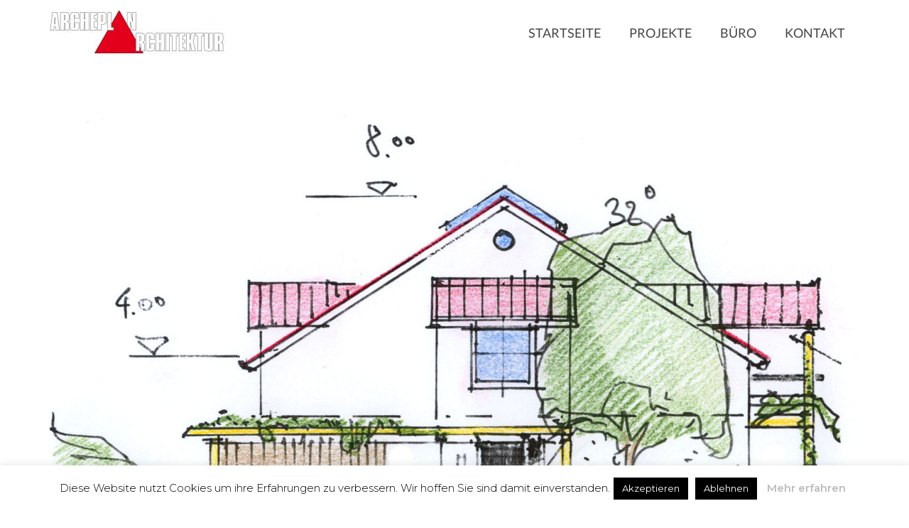

--- FILE ---
content_type: text/html; charset=utf-8
request_url: https://www.google.com/recaptcha/api2/anchor?ar=1&k=6LelCBcUAAAAAHs1ZniCyobkdTALr8nuGQhgjWqA&co=aHR0cHM6Ly9hcmNoZXBsYW4uZGU6NDQz&hl=en&v=PoyoqOPhxBO7pBk68S4YbpHZ&theme=light&size=normal&anchor-ms=20000&execute-ms=30000&cb=du05tvm23i4q
body_size: 49227
content:
<!DOCTYPE HTML><html dir="ltr" lang="en"><head><meta http-equiv="Content-Type" content="text/html; charset=UTF-8">
<meta http-equiv="X-UA-Compatible" content="IE=edge">
<title>reCAPTCHA</title>
<style type="text/css">
/* cyrillic-ext */
@font-face {
  font-family: 'Roboto';
  font-style: normal;
  font-weight: 400;
  font-stretch: 100%;
  src: url(//fonts.gstatic.com/s/roboto/v48/KFO7CnqEu92Fr1ME7kSn66aGLdTylUAMa3GUBHMdazTgWw.woff2) format('woff2');
  unicode-range: U+0460-052F, U+1C80-1C8A, U+20B4, U+2DE0-2DFF, U+A640-A69F, U+FE2E-FE2F;
}
/* cyrillic */
@font-face {
  font-family: 'Roboto';
  font-style: normal;
  font-weight: 400;
  font-stretch: 100%;
  src: url(//fonts.gstatic.com/s/roboto/v48/KFO7CnqEu92Fr1ME7kSn66aGLdTylUAMa3iUBHMdazTgWw.woff2) format('woff2');
  unicode-range: U+0301, U+0400-045F, U+0490-0491, U+04B0-04B1, U+2116;
}
/* greek-ext */
@font-face {
  font-family: 'Roboto';
  font-style: normal;
  font-weight: 400;
  font-stretch: 100%;
  src: url(//fonts.gstatic.com/s/roboto/v48/KFO7CnqEu92Fr1ME7kSn66aGLdTylUAMa3CUBHMdazTgWw.woff2) format('woff2');
  unicode-range: U+1F00-1FFF;
}
/* greek */
@font-face {
  font-family: 'Roboto';
  font-style: normal;
  font-weight: 400;
  font-stretch: 100%;
  src: url(//fonts.gstatic.com/s/roboto/v48/KFO7CnqEu92Fr1ME7kSn66aGLdTylUAMa3-UBHMdazTgWw.woff2) format('woff2');
  unicode-range: U+0370-0377, U+037A-037F, U+0384-038A, U+038C, U+038E-03A1, U+03A3-03FF;
}
/* math */
@font-face {
  font-family: 'Roboto';
  font-style: normal;
  font-weight: 400;
  font-stretch: 100%;
  src: url(//fonts.gstatic.com/s/roboto/v48/KFO7CnqEu92Fr1ME7kSn66aGLdTylUAMawCUBHMdazTgWw.woff2) format('woff2');
  unicode-range: U+0302-0303, U+0305, U+0307-0308, U+0310, U+0312, U+0315, U+031A, U+0326-0327, U+032C, U+032F-0330, U+0332-0333, U+0338, U+033A, U+0346, U+034D, U+0391-03A1, U+03A3-03A9, U+03B1-03C9, U+03D1, U+03D5-03D6, U+03F0-03F1, U+03F4-03F5, U+2016-2017, U+2034-2038, U+203C, U+2040, U+2043, U+2047, U+2050, U+2057, U+205F, U+2070-2071, U+2074-208E, U+2090-209C, U+20D0-20DC, U+20E1, U+20E5-20EF, U+2100-2112, U+2114-2115, U+2117-2121, U+2123-214F, U+2190, U+2192, U+2194-21AE, U+21B0-21E5, U+21F1-21F2, U+21F4-2211, U+2213-2214, U+2216-22FF, U+2308-230B, U+2310, U+2319, U+231C-2321, U+2336-237A, U+237C, U+2395, U+239B-23B7, U+23D0, U+23DC-23E1, U+2474-2475, U+25AF, U+25B3, U+25B7, U+25BD, U+25C1, U+25CA, U+25CC, U+25FB, U+266D-266F, U+27C0-27FF, U+2900-2AFF, U+2B0E-2B11, U+2B30-2B4C, U+2BFE, U+3030, U+FF5B, U+FF5D, U+1D400-1D7FF, U+1EE00-1EEFF;
}
/* symbols */
@font-face {
  font-family: 'Roboto';
  font-style: normal;
  font-weight: 400;
  font-stretch: 100%;
  src: url(//fonts.gstatic.com/s/roboto/v48/KFO7CnqEu92Fr1ME7kSn66aGLdTylUAMaxKUBHMdazTgWw.woff2) format('woff2');
  unicode-range: U+0001-000C, U+000E-001F, U+007F-009F, U+20DD-20E0, U+20E2-20E4, U+2150-218F, U+2190, U+2192, U+2194-2199, U+21AF, U+21E6-21F0, U+21F3, U+2218-2219, U+2299, U+22C4-22C6, U+2300-243F, U+2440-244A, U+2460-24FF, U+25A0-27BF, U+2800-28FF, U+2921-2922, U+2981, U+29BF, U+29EB, U+2B00-2BFF, U+4DC0-4DFF, U+FFF9-FFFB, U+10140-1018E, U+10190-1019C, U+101A0, U+101D0-101FD, U+102E0-102FB, U+10E60-10E7E, U+1D2C0-1D2D3, U+1D2E0-1D37F, U+1F000-1F0FF, U+1F100-1F1AD, U+1F1E6-1F1FF, U+1F30D-1F30F, U+1F315, U+1F31C, U+1F31E, U+1F320-1F32C, U+1F336, U+1F378, U+1F37D, U+1F382, U+1F393-1F39F, U+1F3A7-1F3A8, U+1F3AC-1F3AF, U+1F3C2, U+1F3C4-1F3C6, U+1F3CA-1F3CE, U+1F3D4-1F3E0, U+1F3ED, U+1F3F1-1F3F3, U+1F3F5-1F3F7, U+1F408, U+1F415, U+1F41F, U+1F426, U+1F43F, U+1F441-1F442, U+1F444, U+1F446-1F449, U+1F44C-1F44E, U+1F453, U+1F46A, U+1F47D, U+1F4A3, U+1F4B0, U+1F4B3, U+1F4B9, U+1F4BB, U+1F4BF, U+1F4C8-1F4CB, U+1F4D6, U+1F4DA, U+1F4DF, U+1F4E3-1F4E6, U+1F4EA-1F4ED, U+1F4F7, U+1F4F9-1F4FB, U+1F4FD-1F4FE, U+1F503, U+1F507-1F50B, U+1F50D, U+1F512-1F513, U+1F53E-1F54A, U+1F54F-1F5FA, U+1F610, U+1F650-1F67F, U+1F687, U+1F68D, U+1F691, U+1F694, U+1F698, U+1F6AD, U+1F6B2, U+1F6B9-1F6BA, U+1F6BC, U+1F6C6-1F6CF, U+1F6D3-1F6D7, U+1F6E0-1F6EA, U+1F6F0-1F6F3, U+1F6F7-1F6FC, U+1F700-1F7FF, U+1F800-1F80B, U+1F810-1F847, U+1F850-1F859, U+1F860-1F887, U+1F890-1F8AD, U+1F8B0-1F8BB, U+1F8C0-1F8C1, U+1F900-1F90B, U+1F93B, U+1F946, U+1F984, U+1F996, U+1F9E9, U+1FA00-1FA6F, U+1FA70-1FA7C, U+1FA80-1FA89, U+1FA8F-1FAC6, U+1FACE-1FADC, U+1FADF-1FAE9, U+1FAF0-1FAF8, U+1FB00-1FBFF;
}
/* vietnamese */
@font-face {
  font-family: 'Roboto';
  font-style: normal;
  font-weight: 400;
  font-stretch: 100%;
  src: url(//fonts.gstatic.com/s/roboto/v48/KFO7CnqEu92Fr1ME7kSn66aGLdTylUAMa3OUBHMdazTgWw.woff2) format('woff2');
  unicode-range: U+0102-0103, U+0110-0111, U+0128-0129, U+0168-0169, U+01A0-01A1, U+01AF-01B0, U+0300-0301, U+0303-0304, U+0308-0309, U+0323, U+0329, U+1EA0-1EF9, U+20AB;
}
/* latin-ext */
@font-face {
  font-family: 'Roboto';
  font-style: normal;
  font-weight: 400;
  font-stretch: 100%;
  src: url(//fonts.gstatic.com/s/roboto/v48/KFO7CnqEu92Fr1ME7kSn66aGLdTylUAMa3KUBHMdazTgWw.woff2) format('woff2');
  unicode-range: U+0100-02BA, U+02BD-02C5, U+02C7-02CC, U+02CE-02D7, U+02DD-02FF, U+0304, U+0308, U+0329, U+1D00-1DBF, U+1E00-1E9F, U+1EF2-1EFF, U+2020, U+20A0-20AB, U+20AD-20C0, U+2113, U+2C60-2C7F, U+A720-A7FF;
}
/* latin */
@font-face {
  font-family: 'Roboto';
  font-style: normal;
  font-weight: 400;
  font-stretch: 100%;
  src: url(//fonts.gstatic.com/s/roboto/v48/KFO7CnqEu92Fr1ME7kSn66aGLdTylUAMa3yUBHMdazQ.woff2) format('woff2');
  unicode-range: U+0000-00FF, U+0131, U+0152-0153, U+02BB-02BC, U+02C6, U+02DA, U+02DC, U+0304, U+0308, U+0329, U+2000-206F, U+20AC, U+2122, U+2191, U+2193, U+2212, U+2215, U+FEFF, U+FFFD;
}
/* cyrillic-ext */
@font-face {
  font-family: 'Roboto';
  font-style: normal;
  font-weight: 500;
  font-stretch: 100%;
  src: url(//fonts.gstatic.com/s/roboto/v48/KFO7CnqEu92Fr1ME7kSn66aGLdTylUAMa3GUBHMdazTgWw.woff2) format('woff2');
  unicode-range: U+0460-052F, U+1C80-1C8A, U+20B4, U+2DE0-2DFF, U+A640-A69F, U+FE2E-FE2F;
}
/* cyrillic */
@font-face {
  font-family: 'Roboto';
  font-style: normal;
  font-weight: 500;
  font-stretch: 100%;
  src: url(//fonts.gstatic.com/s/roboto/v48/KFO7CnqEu92Fr1ME7kSn66aGLdTylUAMa3iUBHMdazTgWw.woff2) format('woff2');
  unicode-range: U+0301, U+0400-045F, U+0490-0491, U+04B0-04B1, U+2116;
}
/* greek-ext */
@font-face {
  font-family: 'Roboto';
  font-style: normal;
  font-weight: 500;
  font-stretch: 100%;
  src: url(//fonts.gstatic.com/s/roboto/v48/KFO7CnqEu92Fr1ME7kSn66aGLdTylUAMa3CUBHMdazTgWw.woff2) format('woff2');
  unicode-range: U+1F00-1FFF;
}
/* greek */
@font-face {
  font-family: 'Roboto';
  font-style: normal;
  font-weight: 500;
  font-stretch: 100%;
  src: url(//fonts.gstatic.com/s/roboto/v48/KFO7CnqEu92Fr1ME7kSn66aGLdTylUAMa3-UBHMdazTgWw.woff2) format('woff2');
  unicode-range: U+0370-0377, U+037A-037F, U+0384-038A, U+038C, U+038E-03A1, U+03A3-03FF;
}
/* math */
@font-face {
  font-family: 'Roboto';
  font-style: normal;
  font-weight: 500;
  font-stretch: 100%;
  src: url(//fonts.gstatic.com/s/roboto/v48/KFO7CnqEu92Fr1ME7kSn66aGLdTylUAMawCUBHMdazTgWw.woff2) format('woff2');
  unicode-range: U+0302-0303, U+0305, U+0307-0308, U+0310, U+0312, U+0315, U+031A, U+0326-0327, U+032C, U+032F-0330, U+0332-0333, U+0338, U+033A, U+0346, U+034D, U+0391-03A1, U+03A3-03A9, U+03B1-03C9, U+03D1, U+03D5-03D6, U+03F0-03F1, U+03F4-03F5, U+2016-2017, U+2034-2038, U+203C, U+2040, U+2043, U+2047, U+2050, U+2057, U+205F, U+2070-2071, U+2074-208E, U+2090-209C, U+20D0-20DC, U+20E1, U+20E5-20EF, U+2100-2112, U+2114-2115, U+2117-2121, U+2123-214F, U+2190, U+2192, U+2194-21AE, U+21B0-21E5, U+21F1-21F2, U+21F4-2211, U+2213-2214, U+2216-22FF, U+2308-230B, U+2310, U+2319, U+231C-2321, U+2336-237A, U+237C, U+2395, U+239B-23B7, U+23D0, U+23DC-23E1, U+2474-2475, U+25AF, U+25B3, U+25B7, U+25BD, U+25C1, U+25CA, U+25CC, U+25FB, U+266D-266F, U+27C0-27FF, U+2900-2AFF, U+2B0E-2B11, U+2B30-2B4C, U+2BFE, U+3030, U+FF5B, U+FF5D, U+1D400-1D7FF, U+1EE00-1EEFF;
}
/* symbols */
@font-face {
  font-family: 'Roboto';
  font-style: normal;
  font-weight: 500;
  font-stretch: 100%;
  src: url(//fonts.gstatic.com/s/roboto/v48/KFO7CnqEu92Fr1ME7kSn66aGLdTylUAMaxKUBHMdazTgWw.woff2) format('woff2');
  unicode-range: U+0001-000C, U+000E-001F, U+007F-009F, U+20DD-20E0, U+20E2-20E4, U+2150-218F, U+2190, U+2192, U+2194-2199, U+21AF, U+21E6-21F0, U+21F3, U+2218-2219, U+2299, U+22C4-22C6, U+2300-243F, U+2440-244A, U+2460-24FF, U+25A0-27BF, U+2800-28FF, U+2921-2922, U+2981, U+29BF, U+29EB, U+2B00-2BFF, U+4DC0-4DFF, U+FFF9-FFFB, U+10140-1018E, U+10190-1019C, U+101A0, U+101D0-101FD, U+102E0-102FB, U+10E60-10E7E, U+1D2C0-1D2D3, U+1D2E0-1D37F, U+1F000-1F0FF, U+1F100-1F1AD, U+1F1E6-1F1FF, U+1F30D-1F30F, U+1F315, U+1F31C, U+1F31E, U+1F320-1F32C, U+1F336, U+1F378, U+1F37D, U+1F382, U+1F393-1F39F, U+1F3A7-1F3A8, U+1F3AC-1F3AF, U+1F3C2, U+1F3C4-1F3C6, U+1F3CA-1F3CE, U+1F3D4-1F3E0, U+1F3ED, U+1F3F1-1F3F3, U+1F3F5-1F3F7, U+1F408, U+1F415, U+1F41F, U+1F426, U+1F43F, U+1F441-1F442, U+1F444, U+1F446-1F449, U+1F44C-1F44E, U+1F453, U+1F46A, U+1F47D, U+1F4A3, U+1F4B0, U+1F4B3, U+1F4B9, U+1F4BB, U+1F4BF, U+1F4C8-1F4CB, U+1F4D6, U+1F4DA, U+1F4DF, U+1F4E3-1F4E6, U+1F4EA-1F4ED, U+1F4F7, U+1F4F9-1F4FB, U+1F4FD-1F4FE, U+1F503, U+1F507-1F50B, U+1F50D, U+1F512-1F513, U+1F53E-1F54A, U+1F54F-1F5FA, U+1F610, U+1F650-1F67F, U+1F687, U+1F68D, U+1F691, U+1F694, U+1F698, U+1F6AD, U+1F6B2, U+1F6B9-1F6BA, U+1F6BC, U+1F6C6-1F6CF, U+1F6D3-1F6D7, U+1F6E0-1F6EA, U+1F6F0-1F6F3, U+1F6F7-1F6FC, U+1F700-1F7FF, U+1F800-1F80B, U+1F810-1F847, U+1F850-1F859, U+1F860-1F887, U+1F890-1F8AD, U+1F8B0-1F8BB, U+1F8C0-1F8C1, U+1F900-1F90B, U+1F93B, U+1F946, U+1F984, U+1F996, U+1F9E9, U+1FA00-1FA6F, U+1FA70-1FA7C, U+1FA80-1FA89, U+1FA8F-1FAC6, U+1FACE-1FADC, U+1FADF-1FAE9, U+1FAF0-1FAF8, U+1FB00-1FBFF;
}
/* vietnamese */
@font-face {
  font-family: 'Roboto';
  font-style: normal;
  font-weight: 500;
  font-stretch: 100%;
  src: url(//fonts.gstatic.com/s/roboto/v48/KFO7CnqEu92Fr1ME7kSn66aGLdTylUAMa3OUBHMdazTgWw.woff2) format('woff2');
  unicode-range: U+0102-0103, U+0110-0111, U+0128-0129, U+0168-0169, U+01A0-01A1, U+01AF-01B0, U+0300-0301, U+0303-0304, U+0308-0309, U+0323, U+0329, U+1EA0-1EF9, U+20AB;
}
/* latin-ext */
@font-face {
  font-family: 'Roboto';
  font-style: normal;
  font-weight: 500;
  font-stretch: 100%;
  src: url(//fonts.gstatic.com/s/roboto/v48/KFO7CnqEu92Fr1ME7kSn66aGLdTylUAMa3KUBHMdazTgWw.woff2) format('woff2');
  unicode-range: U+0100-02BA, U+02BD-02C5, U+02C7-02CC, U+02CE-02D7, U+02DD-02FF, U+0304, U+0308, U+0329, U+1D00-1DBF, U+1E00-1E9F, U+1EF2-1EFF, U+2020, U+20A0-20AB, U+20AD-20C0, U+2113, U+2C60-2C7F, U+A720-A7FF;
}
/* latin */
@font-face {
  font-family: 'Roboto';
  font-style: normal;
  font-weight: 500;
  font-stretch: 100%;
  src: url(//fonts.gstatic.com/s/roboto/v48/KFO7CnqEu92Fr1ME7kSn66aGLdTylUAMa3yUBHMdazQ.woff2) format('woff2');
  unicode-range: U+0000-00FF, U+0131, U+0152-0153, U+02BB-02BC, U+02C6, U+02DA, U+02DC, U+0304, U+0308, U+0329, U+2000-206F, U+20AC, U+2122, U+2191, U+2193, U+2212, U+2215, U+FEFF, U+FFFD;
}
/* cyrillic-ext */
@font-face {
  font-family: 'Roboto';
  font-style: normal;
  font-weight: 900;
  font-stretch: 100%;
  src: url(//fonts.gstatic.com/s/roboto/v48/KFO7CnqEu92Fr1ME7kSn66aGLdTylUAMa3GUBHMdazTgWw.woff2) format('woff2');
  unicode-range: U+0460-052F, U+1C80-1C8A, U+20B4, U+2DE0-2DFF, U+A640-A69F, U+FE2E-FE2F;
}
/* cyrillic */
@font-face {
  font-family: 'Roboto';
  font-style: normal;
  font-weight: 900;
  font-stretch: 100%;
  src: url(//fonts.gstatic.com/s/roboto/v48/KFO7CnqEu92Fr1ME7kSn66aGLdTylUAMa3iUBHMdazTgWw.woff2) format('woff2');
  unicode-range: U+0301, U+0400-045F, U+0490-0491, U+04B0-04B1, U+2116;
}
/* greek-ext */
@font-face {
  font-family: 'Roboto';
  font-style: normal;
  font-weight: 900;
  font-stretch: 100%;
  src: url(//fonts.gstatic.com/s/roboto/v48/KFO7CnqEu92Fr1ME7kSn66aGLdTylUAMa3CUBHMdazTgWw.woff2) format('woff2');
  unicode-range: U+1F00-1FFF;
}
/* greek */
@font-face {
  font-family: 'Roboto';
  font-style: normal;
  font-weight: 900;
  font-stretch: 100%;
  src: url(//fonts.gstatic.com/s/roboto/v48/KFO7CnqEu92Fr1ME7kSn66aGLdTylUAMa3-UBHMdazTgWw.woff2) format('woff2');
  unicode-range: U+0370-0377, U+037A-037F, U+0384-038A, U+038C, U+038E-03A1, U+03A3-03FF;
}
/* math */
@font-face {
  font-family: 'Roboto';
  font-style: normal;
  font-weight: 900;
  font-stretch: 100%;
  src: url(//fonts.gstatic.com/s/roboto/v48/KFO7CnqEu92Fr1ME7kSn66aGLdTylUAMawCUBHMdazTgWw.woff2) format('woff2');
  unicode-range: U+0302-0303, U+0305, U+0307-0308, U+0310, U+0312, U+0315, U+031A, U+0326-0327, U+032C, U+032F-0330, U+0332-0333, U+0338, U+033A, U+0346, U+034D, U+0391-03A1, U+03A3-03A9, U+03B1-03C9, U+03D1, U+03D5-03D6, U+03F0-03F1, U+03F4-03F5, U+2016-2017, U+2034-2038, U+203C, U+2040, U+2043, U+2047, U+2050, U+2057, U+205F, U+2070-2071, U+2074-208E, U+2090-209C, U+20D0-20DC, U+20E1, U+20E5-20EF, U+2100-2112, U+2114-2115, U+2117-2121, U+2123-214F, U+2190, U+2192, U+2194-21AE, U+21B0-21E5, U+21F1-21F2, U+21F4-2211, U+2213-2214, U+2216-22FF, U+2308-230B, U+2310, U+2319, U+231C-2321, U+2336-237A, U+237C, U+2395, U+239B-23B7, U+23D0, U+23DC-23E1, U+2474-2475, U+25AF, U+25B3, U+25B7, U+25BD, U+25C1, U+25CA, U+25CC, U+25FB, U+266D-266F, U+27C0-27FF, U+2900-2AFF, U+2B0E-2B11, U+2B30-2B4C, U+2BFE, U+3030, U+FF5B, U+FF5D, U+1D400-1D7FF, U+1EE00-1EEFF;
}
/* symbols */
@font-face {
  font-family: 'Roboto';
  font-style: normal;
  font-weight: 900;
  font-stretch: 100%;
  src: url(//fonts.gstatic.com/s/roboto/v48/KFO7CnqEu92Fr1ME7kSn66aGLdTylUAMaxKUBHMdazTgWw.woff2) format('woff2');
  unicode-range: U+0001-000C, U+000E-001F, U+007F-009F, U+20DD-20E0, U+20E2-20E4, U+2150-218F, U+2190, U+2192, U+2194-2199, U+21AF, U+21E6-21F0, U+21F3, U+2218-2219, U+2299, U+22C4-22C6, U+2300-243F, U+2440-244A, U+2460-24FF, U+25A0-27BF, U+2800-28FF, U+2921-2922, U+2981, U+29BF, U+29EB, U+2B00-2BFF, U+4DC0-4DFF, U+FFF9-FFFB, U+10140-1018E, U+10190-1019C, U+101A0, U+101D0-101FD, U+102E0-102FB, U+10E60-10E7E, U+1D2C0-1D2D3, U+1D2E0-1D37F, U+1F000-1F0FF, U+1F100-1F1AD, U+1F1E6-1F1FF, U+1F30D-1F30F, U+1F315, U+1F31C, U+1F31E, U+1F320-1F32C, U+1F336, U+1F378, U+1F37D, U+1F382, U+1F393-1F39F, U+1F3A7-1F3A8, U+1F3AC-1F3AF, U+1F3C2, U+1F3C4-1F3C6, U+1F3CA-1F3CE, U+1F3D4-1F3E0, U+1F3ED, U+1F3F1-1F3F3, U+1F3F5-1F3F7, U+1F408, U+1F415, U+1F41F, U+1F426, U+1F43F, U+1F441-1F442, U+1F444, U+1F446-1F449, U+1F44C-1F44E, U+1F453, U+1F46A, U+1F47D, U+1F4A3, U+1F4B0, U+1F4B3, U+1F4B9, U+1F4BB, U+1F4BF, U+1F4C8-1F4CB, U+1F4D6, U+1F4DA, U+1F4DF, U+1F4E3-1F4E6, U+1F4EA-1F4ED, U+1F4F7, U+1F4F9-1F4FB, U+1F4FD-1F4FE, U+1F503, U+1F507-1F50B, U+1F50D, U+1F512-1F513, U+1F53E-1F54A, U+1F54F-1F5FA, U+1F610, U+1F650-1F67F, U+1F687, U+1F68D, U+1F691, U+1F694, U+1F698, U+1F6AD, U+1F6B2, U+1F6B9-1F6BA, U+1F6BC, U+1F6C6-1F6CF, U+1F6D3-1F6D7, U+1F6E0-1F6EA, U+1F6F0-1F6F3, U+1F6F7-1F6FC, U+1F700-1F7FF, U+1F800-1F80B, U+1F810-1F847, U+1F850-1F859, U+1F860-1F887, U+1F890-1F8AD, U+1F8B0-1F8BB, U+1F8C0-1F8C1, U+1F900-1F90B, U+1F93B, U+1F946, U+1F984, U+1F996, U+1F9E9, U+1FA00-1FA6F, U+1FA70-1FA7C, U+1FA80-1FA89, U+1FA8F-1FAC6, U+1FACE-1FADC, U+1FADF-1FAE9, U+1FAF0-1FAF8, U+1FB00-1FBFF;
}
/* vietnamese */
@font-face {
  font-family: 'Roboto';
  font-style: normal;
  font-weight: 900;
  font-stretch: 100%;
  src: url(//fonts.gstatic.com/s/roboto/v48/KFO7CnqEu92Fr1ME7kSn66aGLdTylUAMa3OUBHMdazTgWw.woff2) format('woff2');
  unicode-range: U+0102-0103, U+0110-0111, U+0128-0129, U+0168-0169, U+01A0-01A1, U+01AF-01B0, U+0300-0301, U+0303-0304, U+0308-0309, U+0323, U+0329, U+1EA0-1EF9, U+20AB;
}
/* latin-ext */
@font-face {
  font-family: 'Roboto';
  font-style: normal;
  font-weight: 900;
  font-stretch: 100%;
  src: url(//fonts.gstatic.com/s/roboto/v48/KFO7CnqEu92Fr1ME7kSn66aGLdTylUAMa3KUBHMdazTgWw.woff2) format('woff2');
  unicode-range: U+0100-02BA, U+02BD-02C5, U+02C7-02CC, U+02CE-02D7, U+02DD-02FF, U+0304, U+0308, U+0329, U+1D00-1DBF, U+1E00-1E9F, U+1EF2-1EFF, U+2020, U+20A0-20AB, U+20AD-20C0, U+2113, U+2C60-2C7F, U+A720-A7FF;
}
/* latin */
@font-face {
  font-family: 'Roboto';
  font-style: normal;
  font-weight: 900;
  font-stretch: 100%;
  src: url(//fonts.gstatic.com/s/roboto/v48/KFO7CnqEu92Fr1ME7kSn66aGLdTylUAMa3yUBHMdazQ.woff2) format('woff2');
  unicode-range: U+0000-00FF, U+0131, U+0152-0153, U+02BB-02BC, U+02C6, U+02DA, U+02DC, U+0304, U+0308, U+0329, U+2000-206F, U+20AC, U+2122, U+2191, U+2193, U+2212, U+2215, U+FEFF, U+FFFD;
}

</style>
<link rel="stylesheet" type="text/css" href="https://www.gstatic.com/recaptcha/releases/PoyoqOPhxBO7pBk68S4YbpHZ/styles__ltr.css">
<script nonce="s539TU98XCL6WO6ZenFe8w" type="text/javascript">window['__recaptcha_api'] = 'https://www.google.com/recaptcha/api2/';</script>
<script type="text/javascript" src="https://www.gstatic.com/recaptcha/releases/PoyoqOPhxBO7pBk68S4YbpHZ/recaptcha__en.js" nonce="s539TU98XCL6WO6ZenFe8w">
      
    </script></head>
<body><div id="rc-anchor-alert" class="rc-anchor-alert"></div>
<input type="hidden" id="recaptcha-token" value="[base64]">
<script type="text/javascript" nonce="s539TU98XCL6WO6ZenFe8w">
      recaptcha.anchor.Main.init("[\x22ainput\x22,[\x22bgdata\x22,\x22\x22,\[base64]/[base64]/bmV3IFpbdF0obVswXSk6Sz09Mj9uZXcgWlt0XShtWzBdLG1bMV0pOks9PTM/bmV3IFpbdF0obVswXSxtWzFdLG1bMl0pOks9PTQ/[base64]/[base64]/[base64]/[base64]/[base64]/[base64]/[base64]/[base64]/[base64]/[base64]/[base64]/[base64]/[base64]/[base64]\\u003d\\u003d\x22,\[base64]\\u003d\x22,\x22C8KAw4/Dl3/DvMOww5fDtMOnw6ZKOMOHwowjw4EEwp8Nd8OaPcO8w53Dp8Ktw7vDuWLCvsO0w6fDp8Kiw69gUnYZwo7Cu1TDhcK6VmR2WsOzUwdAw5rDmMO4w6HDkilUwqcSw4JgwqfDpsK+CG4/w4LDhcOOc8ODw4NiNjDCrcOPLjETw6F8XsK/wpvDryXCgmnCm8OYEWnDlMOhw6fDhMOWdmLCqsOew4EIVkLCmcKwwrZAwoTCgFxHUHfDryzCoMObRRTCl8KKIXVkMsO5B8KZK8O4wpsYw7zCvwxpKMK2J8OsD8K7JcO5VQLCqlXCrm7Dj8KQLsOnE8Kpw7REdMKSe8O8wpw/wowwP0obU8OVaT7Cr8KUwqTDqsKfw6DCpMOlGsKScsOCTMOfJ8OCwrRgwoLCmg7CoHl5RWXCsMKGbXvDuCI+YnzDgk8/wpUcLMKhTkDCqQB6wrELwpbCpBHDncOhw6h2w4sVw4ANQx7Dr8OGwqdHRUhgwo7CsTjCh8OhMMOlTMOVwoLCgDNqBwNfZCnChmbDpjjDpnrDvEw9azYhZMKMFSPCim/CmXPDsMKow4nDtMOxDsKPwqAYBMO8KMOVwqvChHjChxprIsKIwogKHHVreH4CNsO/XmTDkMO1w4c3w71XwqRPLBXDmyvCvsONw4zCuXs6w5HCmlRrw53Dnz/DsxAuFQPDjsKAw4jCmcKkwq5ew6HDiR3CscOew67CuULCqAXCpsOWUA1jPsOewoRRwoLDv11Gw61EwqtuDsOEw7Q9QzDCm8Kcwol3wr0eXcOrD8KjwoFLwqcSw4Ryw7LCnizDs8ORQVbDlCdYw7DDjMObw7xTGCLDgMKhw49swp5QeifCl1dkw57CmUIQwrM8w73Cvg/DqsKnbwEtwo86wro6e8Ogw4xVw67DsMKyADYwb0ogbDYOKiLDusObGUV2w4fDq8O/[base64]/DksOywphJdsOoKT5XJMKpaXxPwpMLwofDgFNPRGbDhBPDn8KNGcKowqfCoEREecOMwrJCbsKNOAzDhXgdFHYGH1/CsMOLw5bDk8KawprDhsOZRcKUY2AFw7TCrFFVwp8Ie8Kha1bCg8Kowp/CisOmw5DDvMOCLMKLD8OGw7zChSfCmMKIw6tca0pwwo7Do8OKbMOZHcKuAMK/woUFDE4iaR5MR0TDogHDtUXCucKLwpLCiXfDksOpUsKVd8ODDCgLwrgXR3otwrU/[base64]/wpXCmsO2w4Q0w7bDgsODwqUmb8OgfFDClycAVkLDqFXDpMOaw7Iswpx9DxFHwqHCmyFjfHl4ZcOsw4HDqh/CnsO4MMO3PS5tVVXCrn3Cg8OBw5TCvDXCrsKfNMKfw6kww4fCrsKLw4RoI8OPLcO8w4bCmQNXJwHDqhvCpl/DscK2XsOqMzU5w79fGHzCk8OaCcKQw6EAwqYPwqdKwp/DuMKZwrvDsEs6G0jDpcOAw4DDssOfwo7DijVewrsKw6zCtXvDnsOUd8K+w4DDmcKEfMKzS18CVMO/woLDvlDDrcOPTMORw49lwq5Iw6TDjMOkw7LDvnzCksKlLcKLwpDDpcOKQMKRw6Nsw4wpw7ZKOMKWwoR2wpQwahLChxHDpsOCccO/[base64]/[base64]/CkSbCvsOMJSjDg8KLImFCw7VxwqkAw4gyw5VBUMOMBGXDr8K1EcOuDVtpwr/Dmy3CksOLw6x1w7ktR8OZw7NAw7B0wqTDk8OVwoMfOEZew5XDoMKseMK4XALCsCBiwoTCr8KSw64DPAhfw4vDhsObVypwwoTDiMKNR8O+w4zDgF9RX33CkcO4XcKLw6HDgwjChMOfwrzCv8OzandXU8K2wqwDwr/CnsKBwoHCqxrDgcKDwogdTMKGwrNEFsKxwoNUBMKLO8Kvw7NTD8KrGMOtwoDDp3sXw5RswqgHwpMpFsOWw5VPw406w6VrwqjCm8Ozwo9gCm/Dj8KZw6wZaMKDw6IjwogIw5nCjzXCq09/wqjDjcODw5NMw541FsK0bMKTw4bCswPCoV3DkE/DmcK6fMOucMKPG8O5LMKGw7lLw5bCusOxw47DvsOBwpvDmMKOf38SwrthX8OaXSzCnMOuS2/Dl1o8bsKBHcK8dMKHw40iwp4Yw4VHw59kFEEILTXCrWQfwr3Dp8OgXjHDlSTDrsOpwo5CwrnDh1PDrMOBNcODJUcJH8OUQMKqMzfCpk/DgG1gQsKrw5fDkMKhwrTDhzbDtsO8wozDgG3Cnzlnw5gEw5cRwqBKw7DDgsKlw4bCiMOswp04YDYvNmfCr8OswrADS8KLTEYkw7s+w5rDp8Ktwo4/[base64]/Cl8KkwqwzTHfCh19fwojDucKWwpTCq8ORw6/[base64]/CvcOzwrHCl8K8TsOSw5TDlFFlJcKjwrR/wr/CgcK1ew/Ci8Khw4vCryYvw4LCghdSwoI0J8K8wrl5BMOcEMOOIsOPf8Ozw4HDiUbCtMOpVXUfMkTDuMOJT8KOGyE6XjwLw41Tw7V8dcOcw4k7aAxNIMOaQ8Oaw5HDqzHCnMO9worCsBnDmW3DpcK1GsODw59FSsKtAsKEZTTClsOIwp7Dn0tjwo/[base64]/ZUMTwrfDlcKjw4pew7zCj8KHV8O8w5zDhhHDk8OBKsORw5XDqkfCkyXDncODwq8/w5XDinHCh8KKS8OyMl3Dk8O7JcKDMcO8w7EUw6wow5UuZGjCj0vCnzTCusOOFEwwI3rCvW8Cw6p9YBTDvMKIOztBBMK6w4Yww73Cq2TCq8KMw7dswoDDq8OdwpA/[base64]/CpcKtwr7Dgw3Dv1rCqDIYIcOdfcK2wpQ9TEjDpcKiEMK0woHCnjMxw47DlsKdfSU+wrBlU8Osw7Fgw5XDoB7DvCrDmmrDvFkPwptvfBzCh03CmcKtw7pLa2/[base64]/CmlPDhTDDmcO3QMKTKBdbb0fDgBfDlcK7DGAUSGxQPUrCjTt7VHQIw7/Co8KNO8KcKjQKwqbDplTDgk7ChcOVw6XDlTwLa8OMwpcxVMK1Y1zCg17CgsKqwopQwrvDoFnCpMKPdBAYw73DgcK/eMO+EcO6wpDDuxPCtSoBUkTDp8OLwrbDvcK0Ni7DisOowr/CthluA2rCmMOZN8KGPnfDncOcLcOPFGPCl8OFIcKPPAvDmcKXbMKAw6Ikwq56wpLDucKxAMKUw5p7w6dUURbCr8ORRcKrwpXCnMKEwq1iw73Cj8OOXFgQw4DDj8O2wp0OwovDhMOwwpgZwqTCmyfDjEdBaypnw5lFwrfCuXfCqQLCslh2ekkjQsOEJ8OVwrHChh/Dgw3DhMOIIVsEW8KGXSMVw4YVHURwwqYnwqzCm8Kcwq/DkcOBTDZiwpfCiMKrw4tCDsK7GifCh8Ofw7A+wpcJYhLDsMOcARB0JFrDtgLCvSYew54rwqpEPcOewqBEY8KPw7k6bcOjw6Y/CHESGyJywpbCmiYdVVvCl3IsIMKTWgV0JVh/[base64]/V1HDk8KKF8KwMRFbw5HDnHgXdDbCnMKVw4JFccOXNgxzMhtWw7ZUw5PCvMOqw4vCtxYjw7PDt8OUwp/[base64]/CgS/CvcKRNkrDrcKXOsKWBnDDpsOROjcAw4nDnMK7J8OSbUrCnnzDtMKswr/ChXQ9Zig4wrQDwr0jw7PCvEfDpcK9wr/DmSkfAR8JwqAFCVYBfinDgcOwOMKsZURuHGbDk8KAPATDi8KQa1nDmcOfOMO8wpIhwr0hDhbCosKXwoTCvsOMw6/DhsOfwrHDh8OkworDh8OqQMKUMFLDrGLDicKTHMORw68YTwISDiPDn1I0KUHCkyodw6siP0VVLsOdwoDDrsOnwpLCgGbDsCDChXh8W8OAeMKowoxUF0nCv3hnw6h0wpzCrBtywofDlS3DnVI4QT7DiQ/DkyRSw5koRcKdO8KUL2vDpMOUwrnCt8OGwqPCi8O8JcK3eMO3wol7wrXDp8KcwpA7wpDDlcKNTFnCgBMtwqHDtADCvUvCtMK2wpUcwoHCkE3CpCVoJcO0w7fCssOcNhzCi8OFwpkhw5HCrh/CjMOCWsOfwoHDsMKFwpEPMsOLFsOWw5bDghTCm8O5wr3CihLDhCoiIcOkA8KwHcKiw4oQwqvDvjUVK8O1w53CqF8ILcOiwrLDm8OfP8KBw6vDosOnw4ZfaXl1w4kBLMKNwpnDpTERw6zDi27CsB7CpMKzw4MRcsKLwp5TGDZEw5nDs0ZhTnI8XcKPf8OOdQ/Dl3vCtmwGCRUMw73Cg3kQHcK5DsOsNkjDjkhVLcKZw7Eqa8OmwrVeAMKwwrXCvmk3WxVHLCcPNcKuw7LDvMKWaMK8wpNmw47CuX7CvxVOw4zCiELDiMK9wqcewqzCimzClEp9wo1mw7XDvgQhwoMDw5/CulbClQtqLkZ2UiFrwqDCkcOKCMKBeCVLS8OpwoHDkMOmw6DCs8KZwq5xPwHDrQUew4IiGsOEwoPDqxTDnMK1w41Uw47Cg8KMVQPDv8KDw7/DvUEAPW7Ch8OfwqEkJEVBN8OZw4TCmsKUD04zwrDCqMO4w6fCuMKywo8wH8KpYcOxw5hNw73Dp2xoQCVwKMOmR37CusOof31uw4/DjcKCw50UJULCnxjCn8KmeMOuaDfDlTVOw4UIOyXDk8OIdMOOB05TasKBNEFqwqwUw7vCvcOEUTTCm3ddwqHDhsKQwrYNwo/CrcOewqvDqRjDjDt3w7fCqsOwwrpEHDw9wqJMw6A4wqXDpXFaclTCkAXDkjpeGx4rOsO+HToIwoZoLQFWaxrDvVUIwrzDhsKiw6ArOA/DnWsnwqMUwoPCti9wU8K8NjY7wpNHNcO5w7w3w5TCgHcOwobDrMKdNDHDmyXDhnEwwr89FcKdw7IpwqPCmcOVw6nCuRxlUsKYT8OSJDPDjDfDssKjwppJe8ONw6g3E8O+w5p9wqdXAcKhB3jDiFTCvsK9HHQWw4wSLy/ClQtxwoPCncOpWMK2QsOuAsKFw4rCs8OJwrAGwodTZ1/[base64]/CpMOtw6duCcK2wqHDsXPDs396wp8Dw7kJwobCiVhrw6rDklXCgsOKWU1RKi4vwrzDjlwLw7x9FBpqZh1awotFw53Cs0XCoTXCrVB1w54PwpYfw459RMKqD13Dj0rDu8K/wpMNOlN4w6XCgBguH8OKWsK/[base64]/Dhj3DvsO8w73DtcKAAsKhw7rDmjoQEsOsw7F8XEQtwpnDox3DhjUgFlHDl0vCmhMDK8O/L0IewqkkwqhgwqXCrkTDjTLCucKffXYSNMO6RS3Csy4NPg4owqPDjsKxIVNYD8O5bMK/w5phw6vDv8ODw5lfPigREX9ZLsOnN8KYcMODXT/DkmvDiWjCqU5bH3cHwpZ/SmLDiR4KCMKkw7QAM8K1wpdQwqVIwoTCocKDwoTCljLDmRXDrBEuw40vw6bDncOLwojCj2I/w77Dq2TCg8Obw54Bw6rCqlXCthBKUWcFIVfCiMKJwrBfwoXDtBPDoMOuwqs2w6zDksKbFcKJCcOKSgnChwB/w7DCg8O2w5LDg8OcRcOkIAwTwrZkPkXDjMOPwoxhw4fDjXTDvXbCl8OEUsOjw6ctw7l6YR/ChG/DgANJThDCnFDDusKzJDrDinhFw7LCmcORw5TCvm42w6hWU0TCmS4Ew7XDgcKUX8OvZwxuDHnClXjCrcOBwq/CksOvw5fCpcKJwoUgw6jCucO1Xx89w49UwrzCuVDDj8OCw4o4YMOHw6oSC8Kfwrh0w6osfW/[base64]/[base64]/DlS5aw53Du1MQwqLCl8OSw43Dki/CoWvChVgPTDtrw5/CkTRGwpjCnMOvwpjDk34gwqQfBgrCj2JBwrnDsMKyEy/ClsOmUw3CgUbChMO2w7vCp8KxwqzDuMOmXW/Cn8KeIyozK8K/wqnDnDURTWsUc8KgKcKBRnfCoEHCvsO3XS3CicKuMsOhQsKJwqRSDcO1YMOYHj9rDMKywoVid2DDtMOUb8OCJMObUljDu8OSw5bChcObN1/DhSdIw5ITwrfDj8OYw7NQwqNrw7TCjcOuwo8aw6clw5Mpw4fCrcK9wr/DjiTCtsO/AR3DrmvCvRTDgRTCk8OAJcOiNMOkw7HCnsKfSS7CqMOWw546ZW/ClsKmQcKHNsOEesOydW3DlwnDsljDghMVYE48Y14Cw7oKwo3CjybDq8KVflUxA3jDkcKbw74Uw6UFEirCnMKuw4DCgsOkwq7CtTrDgMKOw558woPCu8KKw4pYUhfDjMKiN8KoI8KIZ8KAOcKyWMK4aQ13Yz/Cv2/ChsK0FznCvMKrw5rDh8OYw4DCsUDCkiw+wr7ChWwpWSfDnX09w7XCmmLDk0ElfxHDuBh4CMKKw6o4Jk3ChsO9L8KjwofCjsKowpHChsOGwqE/wohawo7CrAApBWcTI8KLw4lFw5ZBw7Vzwq/CrcOBO8KEP8KTZlx3cksdwrRSOMKtDsO2VcOgw4M3w7MLw73CvjxVScOyw5DCnsOmwqYnwp7CunLDqsOWSMO5IG8wblzClcO2w5fDkcK/woHDqBbDs2APwr1CRcKYwprDhS7DrMK/ecKJVBLDgMOYcGtVwrvCtsKNZE/CvzM2wq/Dt3UsMDFSXV9AwpxJfSxsw7TCkE5sLn/DjX7CtcO9wqhGwq7DksOPO8OjwpsewonCrA4+wq/[base64]/Dq2YUw55Hw67Cs2TDsMO7wqDCpsKXTmwLFsKiemIww4DDk8OrZy8Hwr4ZwpTCicK3ZVQfBcOJwqY7NcOcJXw8wp/ClsKBwqE2EMOsY8KCw7wow48CRsOew48sw5vCtsOAA27CksKQw4VowqA/w4rCvMKUJFJjP8O+H8KjC0bCuCXDqcKGw7cPwq1aw4HCmGAcfVfCoMKpwqXDsMKtw6XCtjwTFEAGw4Anw7XCpUBwDCDCsVLDlcOnw67DjBvCpcOuC0DCksKGZxfDr8Obw5YHXsOzw6zCngnDncKvMcOKWMOswp/Ci2PCncKJXMOxw5LDjxV/wpNNNsO0w4vDnFk9wrplw7rCmH/CsztVw6HCoFHDszgWKMKCMjzCt1VGZsOaAXRlJMOfFMODUwXDkVjDq8ORAx9Bw7t3w6IAXcOlwrTCj8KHVVfCtsO5w5IYw4kXwohYcTTCp8Kkwqs7wr7CtC7ChQDDosOUA8K/Fn9xXjJgwrDDvAkRw7rDgsKWwqLDhz9RNE3DocKkWMKIwqgdaHw5ZcKCGMO1GildWlrDl8OZTQNNwpBGw6x4PcOWwo/DrcK6P8Krw7QiUsOUwrrCg0/DmCtLY3ptL8OVw5Ubw4NSeHU+w6TDpFXCvsOGNMOndz7CicKmw70rw6U0csOpAXPDgVzCncOOwqVISsKrUSESw5PCjMOCw5lfw5bDhMKoS8OHDRQVwqB0Jjd/[base64]/[base64]/ZCHDq2HDjl5vw4M3VsOKwrpjEsOpw7B0V8KaGcOVwoAmw6Z4diLCuMKTdB/DmAHChx7Cp8KqDsOLwqpQwo/DlxdGHjQ0wotrwq46dsKMW07DsTh/dWPDnsKcwqhHVMKLRsK5wr4BbsOewqgySGUZwpzCisKbPnLChcOlwpnCmsOrVzN/wrVDEyEvGinDn3JdVH8Hwo7DmVJgbz92FMO5wqvDi8Kvwp7DiUImGAzChsK/JMK4P8KawojCqihLw7MhZADDmhoxw5DCnTAmw4jDqwzCi8K5asKgw5Axw6Zxwp5Bw5BdwpIaw6fCvmBEPMOgd8OsNinCm2rCrxwjSxkZwos5w7wMw4Btwr9nw4jCtsK9fMK5wqfCkAlTw6YHw4vCvDtuwrsew6/CqcKoJz7CpzJ3Y8OTwqJvw7Mow4PCsQTDpMKTwqBiOgRRw4U0w4U8w5MkEiBtwoPDuMKeTMOCw4TCnyAJwoUiAy1Qw5bDj8KHw6RgwqHDviUFwpDDqTwnEsODF8OYwqLCmlFnw7fCtxQRBG/[base64]/ClyEQNxTCnzTCoMKRWXxVw5VPwqYhKcOlLhNkwoDDqMOHw7guw5vCjiPDqsOGCy8WSxwow5INfMK4w6/DlRkbw6HCmDUsUizDnsOzw4zCgMO3wpoywrfDgXlzwp/Dv8OaLMK4w51PwrjCmwXDn8OkAHVhNMKDwrgWaG9CwpMSOhEFHMKwWsOJwpvDvMK2ExY9YAdofcKBw4ttwq1lBCrCkRYZwpnDu2osw4pJw7bClR1EJGDCisKOwp9mOcOVwrDDq1rDssKpwqvDjsO1acOow4/[base64]/DmB/DnWPDrC/DvMK+w5Vhwo7CsxnDhXRKw7M5wp3Dp8OiwrA/aFTDs8KDfTo0ZyZPwqxMZWrCscOAe8OGHFB1wpR+wp1EPsKLZcOFw5zDgcKswrDDoDwMAsKTFVbCvmRLFVRawpA/GDMtV8KSbn95FwVXUEJwcCgJIcO7IAN6wofDgFzCt8KiwrUqwqbDmCTDp2R3e8KRw5zCuVkaCMKnN2nCm8KzwoYNw5TCqVgKwpTDicKkw6zDp8OUGsKxwq7DvX4qPMO5wpNXwroEwoNgClIHHUsLBcKXwoPDp8KMTMOswrHCn2Vbw6/Cv38Kwqt8w60cw4RxecONNMOMwrI0S8OuwrQZDBcIwr40NHRWw7oxAMOjwpDDtw3CjsKDwovCsW/[base64]/cWvDkMK0w4jDmAfDiitWTl8vRU8Xw4rDqkfDtxHCqsOFBELDlS3Dm0zChxXCssKqwr40w48HaX8mwqvDnH8hw5jCr8O7w5nDh1Yyw7PCqi8+AQVXw7xcb8KQwp/ClmrDlFzDlMOCw7kgwo0zecO3w6TDqxIkw4AELGVcw45fBQNhFFFbw4RgUsKGTcKPGy9WAsKHTG3CqVvDk3TDjcKNwoDCh8Kawo5AwrIxacO/ccOzBis6wqlJwqRMc07DrcOkDld8wpDCjXzCsizCqh3CvBTCvcOtwoV3wqN1w5dpKDfCp2XDmRvDkcOnVCczW8O1WWcSam/DjmIWNQDCjXJvWsOtwqU5BSBTbjHDo8KHPnh4wobDhRLDh8K6w5xDEFHDo8O9FVPDuRY2VMKmTExww6/[base64]/[base64]/[base64]/woPCqcObwoFoX8Oww7DDvRLChXbDjyXChS7CusOiCsK7wojChsKbwpPCnsORw5nCtHfCjMOiGMO8ejLCksOtCMKiw4YbAF5cGsO+QMKEeQ8HVUTDscKWwqXCj8OfwqsNw58oFCvDknnDs0LDlsO4woHDkXU3w6dxdzM0w7HDjjPDqD1KBGvDrT1zw5LDki/Cr8KhwqLDgB7CqsOPwr5Ow6IqwrRFwp3Cl8Orw5jCuxtLHgZTYl0NwpbDpsOdwqrDjsKEw7TDm0zCnUoqSiFjM8K0AVbDhWgzw5LChcKhCcOuwoNEOcOWw7TCgsKfwo94w4nCocODw7/DqsK7YsKIJhTDnsKKw5rClTDDonLDlsKxwqfDthhgwqAow65Hw6PDrsOnJFlhagvCtMKqOTLDgcKBw4TDhj8pw5nDiXvDt8KIwo7CnnTDvT8cEn0Lw5TDix7CuThKacODw5osHWHDnS4ncMKTw5nDokNVwpHCk8O3NmTCqU3CtMKRScOwPEHDgsO7NQosfnYrdGZ/wqfCjgDDn2xjw5/DsSfCnWAhJsOYw7/CgBrDrXsMw5XDosOfOSzCosO4eMOjPG88cR/[base64]/DoGnDrGzDsgBfwpI2w6fDkDHCkj4CA8OdZ8Otwr0Vw7ZxTi7CjjpYwplcIcKsHh1mw5w5w7djwo5+w67DkcO0w4fDssKBwqQgw7Bgw4vDisKaXT/Cs8OWOcOCwp12YcKYfgQww7x6w4bCrMKpNC55wq4pw6vCnUFWw7ZzEDV/IcKIBVTCm8OZwqXDpkTCjAR+fF4Fb8KmRMKlw6bDrRkFSF3CisK4NsOBWmhTJz1pw5nClUIhK1Q/wp3DmsOSw7MIw7rDmSFDXkMrwq7CpjsLw6LCq8Okw4kuw5cCFmTCpsOofcOlw48CBMOxw7R0cnLCucOfQMK6QcKzQxHCk0HCqyjDikHCkMKKBcKMLcOgKHHDqCPDuxbDnsKdwpPCssKrwqM7U8O/wq13FCTCs3XCnELDkU3Dq1ccS3fDt8ORw6fDpcKbwqbCs0MrFXrCikYgScKUw7XDssKrw4bCil/DtDcPTHoPKHRWYVbDh23CnMKGwprDl8KpCcOWwq7CucObf2vDtWLDklXDssOYO8Kfwq/DpcK6w4vDlMK/[base64]/[base64]/HsOhw7Uww4IlRMKAKG50wqvDrMOKw4/Co8KcOUZ6BMOBQMKJw7/DncOkPMKuMcKgwqxDfMOEdcOUGsO1PMOMBMOAwpnCtARKwoljfsKWe186EcK9wpPDpzTCvgxJw5bChyXCvsK9w6bCkSnCmMKRw5/Dt8OyacKADWjCgMKVCMKjN0FDZEgtLB3CkD9zwqHClS3Du03CtcOHMsOEXmcDL13DscKNw7QgHBbCm8O6wqrDscKiw4Q6bcOvwpNTEcO6OsOGUMO/w5rDsMKIAV/CnBluPXgZw4AhScKJdChcOsOewr7DkMOIwoZyZcOLw5nDkHY/[base64]/Co8KfK8OOAhJPwrdaBVc5PBITwpNjVUoPw4Qiw7MEQMKFw71mZMKSwpfCqU51Z8KWwo7CksORZcOHbcKndn3Dn8KAwqkvwoB7wrJkX8OMw7x4w5XCgcKDFMKPHW/CkMKUwpTDq8K1aMOFB8Onwo8RwpZGfHgPwq/Cj8O9woPChDvDpMO/w71ew63Drm/CnjpvJMOHwoXDjz13D3LCnUZsIsOoOcK4AcOHS3rDkE5JwrPCh8KhSXLCgDcxOsOxecK8woMDEnXDgCgXworCrRUHwq/CiiREYMOkecK/QkfCuMKrwr7Di2bChGo1GsKvw67DpcO7UBPDlcOBfMOZw656JFTDo3txw4XDkWAZw696wqpbwqrCqMKywqTCvSIVwqLDkT8jNcKUJA0UU8ORHE8hwqMGw618AS/[base64]/DtT5AUxxyQ8KHDk8Ewol3wrXDqWhUw4TDv8KDw53CqSgzDsK5wpPDlcKPw6lowqYJKEoyYQLDtgLDtAnDryHDr8KGRcO/wqHDkQbDpWItw51oGsKeFA/Cv8K4wqXDjsOTEMOABkMrw6Yjwposwr5Fwrgnb8OdAQciaBJdWsKLSlLCkcONw7N9wpXCqRVow7l1wqxJw4YNXXxjEnkbF8K3ci3CtlrDpcOgfylTwq3Dq8Kmw4clwrjCj20FbFQVw4fCksKyLMOWCMOTw7ZhRW/[base64]/DksOFEsKbU8KYwqTCqcOYEgFYw47DjcOdNn5cwqHDgcOww4rDqsOifsKbbGdWw4Mtwow8wpfDu8OXwppeH0XDp8OQw7lnThUbwqd9E8KDbirClHxGDHNIw6M1c8OBT8OKw5s1w5tdO8KrXy82wq18worCj8KjWXFfw5/CnMKswpfDnMORPV/Du343w7PDnxkdbMOQE0kRc0bDgS/[base64]/esO5JcO9wrgcwqpyEgXDqR9UF8KkY2rCrTHDocOPwpY7X8KzTMOBwrNJwpMwwrbDozZpw50mwrcpS8OPAWACw4DCucKSKinDq8O8w612wrQPwoU8cFHDuXjDpm/DpwYuMB1aE8KmBMKJwrdRFz/DusKJw4LClsOADmTDhhbCs8OOGcKMJzDCi8O/w7MEw6tnwrPDijtUwoTDl0/DoMKOwqxLRxIgw61zwqTCicOiIQvDhQ3DqcKTVcOieVN4wpHCpCHCoSQiYsOaw6MNYcOiSQ9/wqkrbsO8Y8K1YsOAEE05w54nwqjDtcOww6DDgsO5wqZJwovDt8KKTMOQY8ORJHXCukTDuGDCmm95worDlMOLw5Uqwp7CnsKpIcOjwql2w6LCsMKsw6zDkMKcwqrDu1rCjRrDokpYJsK+IcOcaid6wqd0wr5Lwo/DpsOQBE3DvHlRDMKDNF7DixIsCMOHw4PCpsOCwpnCnsOzUl/Du8Kdw7QGw4LDuwfDrT8bwpbDulcwwofCrMOmYsKTwrjDjcKyHy1vwqvCpxMdJsO1w44/GcOrwo4WcWxhBsOYdMK8YkbDkSlRwol/w6/[base64]/w5sXw5jDoXvCiMKEwo/DqxHDvhAQw60BLX3Dq2JCw5TDqE/CsTTCt8OYworCusKcFcK5wqlLwp5tVnt1YU5Ew5Niw6TDlULDhcOywojCp8KgwrzDmMKdblRSCDcFKlokXWLDmsKHw5Ykw6tuE8KiTsOJw5/DqsOeG8OAwrDClH8NFcOdUmDCj0Q6wqbDqxrDqlYyTMO9w5QNw7LCgxNjLkDCksKow4cdN8KRw7zDmcOtW8Olw74kcBLCv2LDgRlKw6jCgF4OdcOdAXPDnR4Yw6M/X8OgNsK2EcOSXkRewpgOwqFJwrUMw7pjw7LDjS0DKH4BbcO4w5J2CsKjw4LDgcOhTsKYw6jDjVZ8L8OUMMKTYXbCryRawoQew63CgUJPEj5Mw5PDpGUjwq8oK8OCJMOiHQtSAWV+w6fDu1hiw6jCiGzCtHPCpMKeUm/DnUJZGcOUw4Nbw7g5LcOvPEoAV8OVbcOcw6JWw7UUOBNQQ8OWw73CgcONF8KXHynCn8OgEcOWwoDCtcOQwpxSwoHDtsKswqURPG9hw67DhMO1YC/DrsOcGcKwwp0uecO7DVZXemvDhsK0TsKuwoDCnsOaPXfCpA/DrlrDsBRzWMOdKcOGwrPDgcOywo0ewppAQEQ7L8OYwrlDEcO9dyXChsKiXlLDjXMzQWZ4DX/CsMK4wqA6ECrCucKReljDul3CmMKSw7tRLMOdwprChsKWYsO9FVXCjcKww4cVwo/CtcKSw5LDtnbDhVI1w6lTwpshw6nChMKdw6nDncObSsOhEsOtw7YKwpTDncKxwqN+w4TCrCluH8KEUcOuek7Cq8KaNHrCmcK1w7R3w7B1wolrL8O3O8ONw4EUw6nDki3DrsK5w4jCg8OBMWsBw4QDAcOdXsKPA8KPSMObYD/Crh0VwpPCjMOgwqrCgmp7VMKRf20ZYcOzw45Twp1+NW7Dsyxiw7hTw6/[base64]/CtMO6wp7CncKhw4IRMsKke8OOwqDDjBXDm8KSw6sdbxNRahXCvMKBSx0LKsKjAGLCmsOuwr3CqjgLw5HDonDCv3XCoTQXBcKPwq/CulR2wpDCgzFhwrnCvWPDicKFKmE3wqrDt8KQw5/DtEnCscOtNsOdekQnHTt4bcOIwqDDgm1mWCHDmMO7wrTDlcK6S8Kpw71mbRPCqsO+cTM8wpDCnsO9woFTw5wDw5/CpMO7SBs7TMOQPsOPw4/CusOJd8K5w6MAE8Kzwq7DkQhZWsOXS8OYDcK+BsO/[base64]/DrlYCwr7CuMKMCcOnWMOZSMK4R8O0dMODX8OWc3IBY8Odew1rBAABw7BPaMOrw63CoMK/woXCkhLChxDDqMOiFsKfUnVowrk/MjxSK8ORw70RI8OsworCtcOqOwQEV8ONw6rCn2ZBwq3CpivCgS4Mw4hhNh8Qw4zCqE4eYD/[base64]/YsKJw6oqw5hDAkJnOMO7wpjDocOZb8OlL8OXw5vCvSMrw6LDosOnEMK7EjzDkUUdwrDDgsKZwqTDo8Kuw7tAE8O7w4MDCMK/Fm4XwqDDqjADQlh+aRDDrnHDlh5Hbz/CtcOaw7lRccKtPjtKw41aecOuwqljw5DCiDUDZMOYwp9fcMKbwqEjbyd7w4o2woUawrrDs8Kfw4jCkVdRw4pFw6DDlRgTZ8OEwoJJcMKeEGrCnBHDgEoqesKpB17CtQh0McKcCMKhw7/CijTDplkHwp8Gwrl5w7Rmw7XDlsOpwqXDtcKyYD/[base64]/CiFjCrnTCqTU7KMO8YcKme2nCkyfCugvDkG7DjsOHdcOHwo/[base64]/CozXCncOIFlp8WCogw5TDisOxwozCm8OBw5RuKl1YbVogwqXCuXPDsHzDt8O2w7bDiMKLSivDhC/CkMKXw4LDpcKGw4I/V2PDkA8kGybCqsOEGHzChFnCgMOYwrvCn0o9K2xjw7nCq1HCrgtvEQR9w4bDnht8WxBvE8KNQMOmKifDnsKpaMOlw5MnRi5Mw6/CpMOHB8KzBigvPcOOwqjCtSzCuEgVwobDncKSwqHCgMOnw5rCnMKiwqUGw7HCq8KVBcKIwpfCuxRQwoN4YGjDv8OJw5HDjcOaKsO4T2jDo8OCSxPDmm7DhMKZwr1pMcKcwpjDhXrCuMOYSS1tScKMKcO/w7DDrcO6woZLwofCoVdHw4TDqMKpw6JnLMOISsKqY1TCksKBOsK6wrgdOEIiYsK5w51fwoxmLcK0FcKMw7TCthrCvMKxLcO8e33DqcOCfMK/MsKfwpNQwonCvcKCUgkqRcKYc1spw5dhw6x/WTJHScOnShFIUMKLfQ7Dp2/Cq8KPw4Vpw7/[base64]/[base64]/Dq8KHXsKbw4hcIRRpw4lyIcO/FcK9eMO2w5Ztwp8sKMOgwpM4J8KIw4N5w5d7a8O0XsOOJcKzNmJ4w6TCoGbDgMOFwpXDv8KzCMKybmxPGk8GM0F3woxCBkXDqMKrwrcjMkY0w64WMWbCpMODw4PCnUHCksO4cMOUD8KHwoUyPsOSEAU2ahcFDjXCmyjClsK1cMKFw6bCrcKqcx7CpMK9WQ/CrcKLNwV9IMKYVsKiw77Doy7CncKrwqPDncK9w4jCtlgcdjl+w5IicijDgsK/w7U7w5IUw5EpwrXDt8KfdnwGw6hWwqvCs1jDn8KAbcKyXcKjw7zDisKFcgMKwoMOGlwIKsKyw7HCqiPDhsKSwqAAVsK0CB5nw6/[base64]/c8ODUsKSJsOsKsKxw69YwqYOwq7DlWpSw5/DlnZdw67Cij1AwrPDlWV/dH1XZ8K2w50UEsKMeMOQZsOCG8OPe3YjwrRqVwrDk8Ovw7PDrWzCmw8gwrhebsOKIMKYwrrCqGJFX8OLw5/CnTlKw7XCmMOowrJqw73CmsK/BznCjMOuVF4jw6jCscK8w4gjwr9xw53DhQhDw57DmHtawrnCpMKVO8KcwrAdWMKww6pFw74ywoTDg8O9w5VnOcOuw7zDmsKHw5Jow7jCjcOew4fCk1nDiTwBPxTDgWBiXT56A8OYZ8Okw5g+wppgw7bDsxsIw4k4wo/DiCbCn8KUwpLCrcOhFcK0w7l6wqsmH0N7OcORw7Mew6zDgcOOwrbDjFjDqMO5HBBaSsKHCiVGfCQ/VjnDmigKw6fCtWUXHsKgCsOXw6XCsQjCuDw8wopoScO1EXF7wpJBQHrDtsKHwpM0w49GJmrDiyogScKlw7V/OsKIPGzCiMKGwo7Ctz3Dt8O6w4RUwr0xA8OCQcKqwpfDs8KrPUHCoMOKw7fDlMOuMgHCtVLDvitDw6MJwq7Cm8OeX3fDly/CncOlLQPCqsO4wqZ8LMOMw7ggw58FNggHe8KVJ0bCmcO9w4R2wobCo8KSw4oIXzbDv2TDoA9KwqRkw7NFZVl4wptIJADDlzwkw5zDrsKrTT4HwoZFw5kIwpfCrxjDmTrDlsOOw43DlsO7IzFhNsK5wo3DoXXDonE8esOJEcODw4YCK8OmwpjCocK/[base64]/[base64]/CjsKBwp/Cu2MpwobCqcOgSMO3wrZHNw3CmcOGUQQbw4PDjRPDpxlcwoV4WRB8THvDujPCn8OmJFDDl8KbwrE1e8KCwobDusO4w5HChMOjw6jCrjPCkgLDosK5bwLCsMOJAkDDjMO9w7/Dt1DDl8KxQyXCksKWPMK4wqDDnlbDuCRZwqgYEz/DgcKYNcK5KMOUT8KjDcO4w54SBFDCrSrCnsKPF8OPwqvDjhzCrDECw6LCk8OSwpDCrsKbJjbCq8Onw6IeIgbChMO0AHx3bnHDgsOMfxEXNcKOCMKXNMKaw5PCpsOQdcOFIMOMw54GXEjCncOVwqLCjMKYw7sSwoTCiR1bPsOFHWXCncOJdwtSwo1rwppLH8KVw7w/w6N+wqbCrGXDjMKeccKtwodXwpFuw4fChHlyw4jDtADCgcO7w5ouZTZfw73DpG8Ow75tbsO+wqTCrXZvw57DmcKuNcKEIGXCngTCqGd1wqhuwqQmDMOHfFRrwq7CtcKAwoPCqcOQwqPDhMOnAcK/fcKmwprChMKbwo3Dn8KvL8OWwqUtw5xYRMOVw5zClcOew7/Cq8K5w5LCuzhHwrHCvyR+GDDDtzTCjDpWw7jCtcKqHMOzwqvCmMOMw6RTXhXCrwXDocKjwqXCjjMRwo5HX8O2w5zCs8Kqw4/CrMOTI8OZNsKLw57Di8Oaw6LChB3CoB4/w5XCvBzCjUlOw4rCvRNuwpvDhEBawqjCkWPDukTCkMKQCMOWEMK7ZsKVw55qwqrDtXvDqsOqw5cJw50dLQkQwrx6EW57w4k5wpNQw6kww57Cv8OqTMOHw4zDuMKNNMOBNV8pDcKEDzzDj0bDkGPCjcKrCsOHA8OewqxMw6LCol/DvcODwoHDlcK8bGJFw6w0wr3DlsKpw7cKH2gEY8KkWDXCvsO2TUPDuMKBasKwRFLDmBI9QsKKw6/CkS3DvsKxUmcDwqYwwqI2woNcDHYAwq1Dw6TDi2ByBsODSMOLwoZZVWs4RWbCmRw7wrDDtGfDjMKpU0nDoMO2JcOmw47DqcOlBsOMP8OmNVnCssOAHCxkw5QDesKmYsO/wojDsn8RcXzDpRRhw61wwo9XRhtoO8K4esOZwqEow4FzwopGf8OUw6trw4wxWMORJsOAwpITw6TCksOWFTIVI2DClMO9wo7DqMOOwpXDgMKbwqc8FS/[base64]/[base64]/CsMK9KzPDhsOCw5pAw55dw4XCqgZUeWfDm8O3w5nCvhVGZ8ONwofCk8K0ahPDosOrwrl0acO2wp0nCMKsw5saCMKvSzvCl8K3KMOlSEzDrU9/wqYTb1LCt8Kiwo3Dt8OYwpbDh8OrWR0TwqDCjMKvwoVvE1/Dl8OmfX7DhMObRVXDgsOcw4MMW8OhdcOawq14GlTDosKewrbDmCbClMKew43Cr3HDrMKJwrQvT1FgIEpswofDjsOxQxzDmxYBfsOsw7NCw5cQw6EbJW3CgMOxM3/[base64]/DmG12wqHCniXDjsKSwrLCmcKsKMKWHANww63DgHBMwoo1wqBNOUJfb3DDisKxwrRJTghXw4bDvRfCiTXClA8pEn1HPQUiwo52wpTCjcOSwoTDj8KIZcOmw4BBwqcaw6BGwobDpMO8wr/[base64]/Ds8O0J2gawrXDnDnCu8KHwqrDiMOlXy/[base64]/wqnDmkDCicKdw4PDo3nClGzCncKvaWhsL8Kfw7MDDFLDmsKkwr4SCX/CtcKRc8K9AiYYAMK2b2chScKoScK7ZGMmVcONw7nDosKhScKtUVdYw6HDtwJTw6nCki3DhcK8w404EEXCkcKtQMKkIsOLccKiWyRVw7MHw4vCswHDicOCFH3CpMOzw5PDnsKwBsO9FE5lScKAwrzDmFsmHBZQwp/DrsOsZsOSaQImIsKtwoPCgcKvw4lCwo/DssK7BT7CgWt5ZyY8dMOUw6NgwoHDpXjDpcKLDMOvW8OnXwghwodYfyVoR2ZawpwrwqHDtcKuOcKMwq3DjkfCuMKGK8OIwokDw60Hw4NsKh92SA3CowRwIcO3wrcNUGvDkcOIckddw5J+VsKXTMOXbgsGw44lIMO+wpLCh8KQVSDCg8OdKG4/wosIfSZ4csO8wqLCnmRAKsKWw5zDosKaw6HDmjvChcO5w7HDu8OUOcOGwp3DtcOhHsKRwq/[base64]/[base64]/DlMOVeCzCv1VgW8KIwp0Pa07CrHbDh8Klw4DDqRPCr8KPw7VJwrvDjS1vASxJOktow7gAw6nCojzDhAHDq2w9w61uBjYINz7DuMO3OsOYw7ESKSREYDPDs8KmXmV/[base64]/esOpGFrCtcOgwr7Dp3lVBMO/F8O8wp7DnzzDpcOGwpvCiMOdaMKQw5LCtMOCw7bDsDIQBcOyLMOlAAEYdMOcXyjDvQLDhcKiVsOPRsO3wpLCgsKhPgTCm8KmwrzCtyVdw7/CmV8oQMOyagx4w4LDkSXDscK2w7vCjsOow4oiN8KBwpvCq8KuUcOEwoM7wr3CksOA\x22],null,[\x22conf\x22,null,\x226LelCBcUAAAAAHs1ZniCyobkdTALr8nuGQhgjWqA\x22,0,null,null,null,1,[21,125,63,73,95,87,41,43,42,83,102,105,109,121],[1017145,942],0,null,null,null,null,0,null,0,1,700,1,null,0,\[base64]/76lBhnEnQkZnOKMAhk\\u003d\x22,0,0,null,null,1,null,0,0,null,null,null,0],\x22https://archeplan.de:443\x22,null,[1,1,1],null,null,null,0,3600,[\x22https://www.google.com/intl/en/policies/privacy/\x22,\x22https://www.google.com/intl/en/policies/terms/\x22],\x22SH6aTzR5HMxsimWCP8OymlIxMR6+EayF8RkEpB66FY4\\u003d\x22,0,0,null,1,1768560021527,0,0,[102,218],null,[253,78],\x22RC-UleweKgugUGmhg\x22,null,null,null,null,null,\x220dAFcWeA6v6YC-J7vK5tNniJuBcrk5XPK-6DtmbS3fa5wveaSfBhKPe0EVq-zvXxny4gi0GAFFFvuKFNy3vvwvLSbcBg4_ih1-Ng\x22,1768642821564]");
    </script></body></html>

--- FILE ---
content_type: text/css
request_url: https://archeplan.de/wp-content/uploads/fonts/78a5b5dbdeb52c012d00083bdff83049/font.css?v=1667847084
body_size: 37177
content:
/*
 * Font file created by Local Google Fonts 0.19
 * Created: Mon, 07 Nov 2022 18:51:22 +0000
 * Handle: redux-google-fonts-virtue_premium
 * Original URL: https://fonts.googleapis.com/css?family=Lato%3A400%2C700%7CAnton%3A400%7CMontserrat%3A100%2C200%2C300%2C400%2C500%2C600%2C700%2C800%2C900%2C100italic%2C200italic%2C300italic%2C400italic%2C500italic%2C600italic%2C700italic%2C800italic%2C900italic
*/

/* vietnamese */
@font-face {
  font-family: 'Anton';
  font-style: normal;
  font-weight: 400;
  src: url(https://archeplan.de/wp-content/uploads/fonts/78a5b5dbdeb52c012d00083bdff83049/anton-vietnamese-v23-normal-400.woff2?c=1667847082) format('woff2');
  unicode-range: U+0102-0103, U+0110-0111, U+0128-0129, U+0168-0169, U+01A0-01A1, U+01AF-01B0, U+1EA0-1EF9, U+20AB;
}
/* latin-ext */
@font-face {
  font-family: 'Anton';
  font-style: normal;
  font-weight: 400;
  src: url(https://archeplan.de/wp-content/uploads/fonts/78a5b5dbdeb52c012d00083bdff83049/anton-latin-ext-v23-normal-400.woff2?c=1667847082) format('woff2');
  unicode-range: U+0100-024F, U+0259, U+1E00-1EFF, U+2020, U+20A0-20AB, U+20AD-20CF, U+2113, U+2C60-2C7F, U+A720-A7FF;
}
/* latin */
@font-face {
  font-family: 'Anton';
  font-style: normal;
  font-weight: 400;
  src: url(https://archeplan.de/wp-content/uploads/fonts/78a5b5dbdeb52c012d00083bdff83049/anton-latin-v23-normal-400.woff2?c=1667847082) format('woff2');
  unicode-range: U+0000-00FF, U+0131, U+0152-0153, U+02BB-02BC, U+02C6, U+02DA, U+02DC, U+2000-206F, U+2074, U+20AC, U+2122, U+2191, U+2193, U+2212, U+2215, U+FEFF, U+FFFD;
}
/* latin-ext */
@font-face {
  font-family: 'Lato';
  font-style: normal;
  font-weight: 400;
  src: url(https://archeplan.de/wp-content/uploads/fonts/78a5b5dbdeb52c012d00083bdff83049/lato-latin-ext-v23-normal-400.woff2?c=1667847082) format('woff2');
  unicode-range: U+0100-024F, U+0259, U+1E00-1EFF, U+2020, U+20A0-20AB, U+20AD-20CF, U+2113, U+2C60-2C7F, U+A720-A7FF;
}
/* latin */
@font-face {
  font-family: 'Lato';
  font-style: normal;
  font-weight: 400;
  src: url(https://archeplan.de/wp-content/uploads/fonts/78a5b5dbdeb52c012d00083bdff83049/lato-latin-v23-normal-400.woff2?c=1667847082) format('woff2');
  unicode-range: U+0000-00FF, U+0131, U+0152-0153, U+02BB-02BC, U+02C6, U+02DA, U+02DC, U+2000-206F, U+2074, U+20AC, U+2122, U+2191, U+2193, U+2212, U+2215, U+FEFF, U+FFFD;
}
/* latin-ext */
@font-face {
  font-family: 'Lato';
  font-style: normal;
  font-weight: 700;
  src: url(https://archeplan.de/wp-content/uploads/fonts/78a5b5dbdeb52c012d00083bdff83049/lato-latin-ext-v23-normal-700.woff2?c=1667847082) format('woff2');
  unicode-range: U+0100-024F, U+0259, U+1E00-1EFF, U+2020, U+20A0-20AB, U+20AD-20CF, U+2113, U+2C60-2C7F, U+A720-A7FF;
}
/* latin */
@font-face {
  font-family: 'Lato';
  font-style: normal;
  font-weight: 700;
  src: url(https://archeplan.de/wp-content/uploads/fonts/78a5b5dbdeb52c012d00083bdff83049/lato-latin-v23-normal-700.woff2?c=1667847082) format('woff2');
  unicode-range: U+0000-00FF, U+0131, U+0152-0153, U+02BB-02BC, U+02C6, U+02DA, U+02DC, U+2000-206F, U+2074, U+20AC, U+2122, U+2191, U+2193, U+2212, U+2215, U+FEFF, U+FFFD;
}
/* cyrillic-ext */
@font-face {
  font-family: 'Montserrat';
  font-style: italic;
  font-weight: 100;
  src: url(https://archeplan.de/wp-content/uploads/fonts/78a5b5dbdeb52c012d00083bdff83049/montserrat-cyrillic-ext-v25-italic-100.woff2?c=1667847082) format('woff2');
  unicode-range: U+0460-052F, U+1C80-1C88, U+20B4, U+2DE0-2DFF, U+A640-A69F, U+FE2E-FE2F;
}
/* cyrillic */
@font-face {
  font-family: 'Montserrat';
  font-style: italic;
  font-weight: 100;
  src: url(https://archeplan.de/wp-content/uploads/fonts/78a5b5dbdeb52c012d00083bdff83049/montserrat-cyrillic-v25-italic-100.woff2?c=1667847082) format('woff2');
  unicode-range: U+0301, U+0400-045F, U+0490-0491, U+04B0-04B1, U+2116;
}
/* vietnamese */
@font-face {
  font-family: 'Montserrat';
  font-style: italic;
  font-weight: 100;
  src: url(https://archeplan.de/wp-content/uploads/fonts/78a5b5dbdeb52c012d00083bdff83049/montserrat-vietnamese-v25-italic-100.woff2?c=1667847082) format('woff2');
  unicode-range: U+0102-0103, U+0110-0111, U+0128-0129, U+0168-0169, U+01A0-01A1, U+01AF-01B0, U+1EA0-1EF9, U+20AB;
}
/* latin-ext */
@font-face {
  font-family: 'Montserrat';
  font-style: italic;
  font-weight: 100;
  src: url(https://archeplan.de/wp-content/uploads/fonts/78a5b5dbdeb52c012d00083bdff83049/montserrat-latin-ext-v25-italic-100.woff2?c=1667847082) format('woff2');
  unicode-range: U+0100-024F, U+0259, U+1E00-1EFF, U+2020, U+20A0-20AB, U+20AD-20CF, U+2113, U+2C60-2C7F, U+A720-A7FF;
}
/* latin */
@font-face {
  font-family: 'Montserrat';
  font-style: italic;
  font-weight: 100;
  src: url(https://archeplan.de/wp-content/uploads/fonts/78a5b5dbdeb52c012d00083bdff83049/montserrat-latin-v25-italic-100.woff2?c=1667847082) format('woff2');
  unicode-range: U+0000-00FF, U+0131, U+0152-0153, U+02BB-02BC, U+02C6, U+02DA, U+02DC, U+2000-206F, U+2074, U+20AC, U+2122, U+2191, U+2193, U+2212, U+2215, U+FEFF, U+FFFD;
}
/* cyrillic-ext */
@font-face {
  font-family: 'Montserrat';
  font-style: italic;
  font-weight: 200;
  src: url(https://archeplan.de/wp-content/uploads/fonts/78a5b5dbdeb52c012d00083bdff83049/montserrat-cyrillic-ext-v25-italic-100.woff2?c=1667847082) format('woff2');
  unicode-range: U+0460-052F, U+1C80-1C88, U+20B4, U+2DE0-2DFF, U+A640-A69F, U+FE2E-FE2F;
}
/* cyrillic */
@font-face {
  font-family: 'Montserrat';
  font-style: italic;
  font-weight: 200;
  src: url(https://archeplan.de/wp-content/uploads/fonts/78a5b5dbdeb52c012d00083bdff83049/montserrat-cyrillic-v25-italic-100.woff2?c=1667847082) format('woff2');
  unicode-range: U+0301, U+0400-045F, U+0490-0491, U+04B0-04B1, U+2116;
}
/* vietnamese */
@font-face {
  font-family: 'Montserrat';
  font-style: italic;
  font-weight: 200;
  src: url(https://archeplan.de/wp-content/uploads/fonts/78a5b5dbdeb52c012d00083bdff83049/montserrat-vietnamese-v25-italic-100.woff2?c=1667847082) format('woff2');
  unicode-range: U+0102-0103, U+0110-0111, U+0128-0129, U+0168-0169, U+01A0-01A1, U+01AF-01B0, U+1EA0-1EF9, U+20AB;
}
/* latin-ext */
@font-face {
  font-family: 'Montserrat';
  font-style: italic;
  font-weight: 200;
  src: url(https://archeplan.de/wp-content/uploads/fonts/78a5b5dbdeb52c012d00083bdff83049/montserrat-latin-ext-v25-italic-100.woff2?c=1667847082) format('woff2');
  unicode-range: U+0100-024F, U+0259, U+1E00-1EFF, U+2020, U+20A0-20AB, U+20AD-20CF, U+2113, U+2C60-2C7F, U+A720-A7FF;
}
/* latin */
@font-face {
  font-family: 'Montserrat';
  font-style: italic;
  font-weight: 200;
  src: url(https://archeplan.de/wp-content/uploads/fonts/78a5b5dbdeb52c012d00083bdff83049/montserrat-latin-v25-italic-100.woff2?c=1667847082) format('woff2');
  unicode-range: U+0000-00FF, U+0131, U+0152-0153, U+02BB-02BC, U+02C6, U+02DA, U+02DC, U+2000-206F, U+2074, U+20AC, U+2122, U+2191, U+2193, U+2212, U+2215, U+FEFF, U+FFFD;
}
/* cyrillic-ext */
@font-face {
  font-family: 'Montserrat';
  font-style: italic;
  font-weight: 300;
  src: url(https://archeplan.de/wp-content/uploads/fonts/78a5b5dbdeb52c012d00083bdff83049/montserrat-cyrillic-ext-v25-italic-100.woff2?c=1667847082) format('woff2');
  unicode-range: U+0460-052F, U+1C80-1C88, U+20B4, U+2DE0-2DFF, U+A640-A69F, U+FE2E-FE2F;
}
/* cyrillic */
@font-face {
  font-family: 'Montserrat';
  font-style: italic;
  font-weight: 300;
  src: url(https://archeplan.de/wp-content/uploads/fonts/78a5b5dbdeb52c012d00083bdff83049/montserrat-cyrillic-v25-italic-100.woff2?c=1667847082) format('woff2');
  unicode-range: U+0301, U+0400-045F, U+0490-0491, U+04B0-04B1, U+2116;
}
/* vietnamese */
@font-face {
  font-family: 'Montserrat';
  font-style: italic;
  font-weight: 300;
  src: url(https://archeplan.de/wp-content/uploads/fonts/78a5b5dbdeb52c012d00083bdff83049/montserrat-vietnamese-v25-italic-100.woff2?c=1667847082) format('woff2');
  unicode-range: U+0102-0103, U+0110-0111, U+0128-0129, U+0168-0169, U+01A0-01A1, U+01AF-01B0, U+1EA0-1EF9, U+20AB;
}
/* latin-ext */
@font-face {
  font-family: 'Montserrat';
  font-style: italic;
  font-weight: 300;
  src: url(https://archeplan.de/wp-content/uploads/fonts/78a5b5dbdeb52c012d00083bdff83049/montserrat-latin-ext-v25-italic-100.woff2?c=1667847082) format('woff2');
  unicode-range: U+0100-024F, U+0259, U+1E00-1EFF, U+2020, U+20A0-20AB, U+20AD-20CF, U+2113, U+2C60-2C7F, U+A720-A7FF;
}
/* latin */
@font-face {
  font-family: 'Montserrat';
  font-style: italic;
  font-weight: 300;
  src: url(https://archeplan.de/wp-content/uploads/fonts/78a5b5dbdeb52c012d00083bdff83049/montserrat-latin-v25-italic-100.woff2?c=1667847082) format('woff2');
  unicode-range: U+0000-00FF, U+0131, U+0152-0153, U+02BB-02BC, U+02C6, U+02DA, U+02DC, U+2000-206F, U+2074, U+20AC, U+2122, U+2191, U+2193, U+2212, U+2215, U+FEFF, U+FFFD;
}
/* cyrillic-ext */
@font-face {
  font-family: 'Montserrat';
  font-style: italic;
  font-weight: 400;
  src: url(https://archeplan.de/wp-content/uploads/fonts/78a5b5dbdeb52c012d00083bdff83049/montserrat-cyrillic-ext-v25-italic-100.woff2?c=1667847082) format('woff2');
  unicode-range: U+0460-052F, U+1C80-1C88, U+20B4, U+2DE0-2DFF, U+A640-A69F, U+FE2E-FE2F;
}
/* cyrillic */
@font-face {
  font-family: 'Montserrat';
  font-style: italic;
  font-weight: 400;
  src: url(https://archeplan.de/wp-content/uploads/fonts/78a5b5dbdeb52c012d00083bdff83049/montserrat-cyrillic-v25-italic-100.woff2?c=1667847082) format('woff2');
  unicode-range: U+0301, U+0400-045F, U+0490-0491, U+04B0-04B1, U+2116;
}
/* vietnamese */
@font-face {
  font-family: 'Montserrat';
  font-style: italic;
  font-weight: 400;
  src: url(https://archeplan.de/wp-content/uploads/fonts/78a5b5dbdeb52c012d00083bdff83049/montserrat-vietnamese-v25-italic-100.woff2?c=1667847082) format('woff2');
  unicode-range: U+0102-0103, U+0110-0111, U+0128-0129, U+0168-0169, U+01A0-01A1, U+01AF-01B0, U+1EA0-1EF9, U+20AB;
}
/* latin-ext */
@font-face {
  font-family: 'Montserrat';
  font-style: italic;
  font-weight: 400;
  src: url(https://archeplan.de/wp-content/uploads/fonts/78a5b5dbdeb52c012d00083bdff83049/montserrat-latin-ext-v25-italic-100.woff2?c=1667847082) format('woff2');
  unicode-range: U+0100-024F, U+0259, U+1E00-1EFF, U+2020, U+20A0-20AB, U+20AD-20CF, U+2113, U+2C60-2C7F, U+A720-A7FF;
}
/* latin */
@font-face {
  font-family: 'Montserrat';
  font-style: italic;
  font-weight: 400;
  src: url(https://archeplan.de/wp-content/uploads/fonts/78a5b5dbdeb52c012d00083bdff83049/montserrat-latin-v25-italic-100.woff2?c=1667847082) format('woff2');
  unicode-range: U+0000-00FF, U+0131, U+0152-0153, U+02BB-02BC, U+02C6, U+02DA, U+02DC, U+2000-206F, U+2074, U+20AC, U+2122, U+2191, U+2193, U+2212, U+2215, U+FEFF, U+FFFD;
}
/* cyrillic-ext */
@font-face {
  font-family: 'Montserrat';
  font-style: italic;
  font-weight: 500;
  src: url(https://archeplan.de/wp-content/uploads/fonts/78a5b5dbdeb52c012d00083bdff83049/montserrat-cyrillic-ext-v25-italic-100.woff2?c=1667847082) format('woff2');
  unicode-range: U+0460-052F, U+1C80-1C88, U+20B4, U+2DE0-2DFF, U+A640-A69F, U+FE2E-FE2F;
}
/* cyrillic */
@font-face {
  font-family: 'Montserrat';
  font-style: italic;
  font-weight: 500;
  src: url(https://archeplan.de/wp-content/uploads/fonts/78a5b5dbdeb52c012d00083bdff83049/montserrat-cyrillic-v25-italic-100.woff2?c=1667847082) format('woff2');
  unicode-range: U+0301, U+0400-045F, U+0490-0491, U+04B0-04B1, U+2116;
}
/* vietnamese */
@font-face {
  font-family: 'Montserrat';
  font-style: italic;
  font-weight: 500;
  src: url(https://archeplan.de/wp-content/uploads/fonts/78a5b5dbdeb52c012d00083bdff83049/montserrat-vietnamese-v25-italic-100.woff2?c=1667847082) format('woff2');
  unicode-range: U+0102-0103, U+0110-0111, U+0128-0129, U+0168-0169, U+01A0-01A1, U+01AF-01B0, U+1EA0-1EF9, U+20AB;
}
/* latin-ext */
@font-face {
  font-family: 'Montserrat';
  font-style: italic;
  font-weight: 500;
  src: url(https://archeplan.de/wp-content/uploads/fonts/78a5b5dbdeb52c012d00083bdff83049/montserrat-latin-ext-v25-italic-100.woff2?c=1667847082) format('woff2');
  unicode-range: U+0100-024F, U+0259, U+1E00-1EFF, U+2020, U+20A0-20AB, U+20AD-20CF, U+2113, U+2C60-2C7F, U+A720-A7FF;
}
/* latin */
@font-face {
  font-family: 'Montserrat';
  font-style: italic;
  font-weight: 500;
  src: url(https://archeplan.de/wp-content/uploads/fonts/78a5b5dbdeb52c012d00083bdff83049/montserrat-latin-v25-italic-100.woff2?c=1667847082) format('woff2');
  unicode-range: U+0000-00FF, U+0131, U+0152-0153, U+02BB-02BC, U+02C6, U+02DA, U+02DC, U+2000-206F, U+2074, U+20AC, U+2122, U+2191, U+2193, U+2212, U+2215, U+FEFF, U+FFFD;
}
/* cyrillic-ext */
@font-face {
  font-family: 'Montserrat';
  font-style: italic;
  font-weight: 600;
  src: url(https://archeplan.de/wp-content/uploads/fonts/78a5b5dbdeb52c012d00083bdff83049/montserrat-cyrillic-ext-v25-italic-100.woff2?c=1667847082) format('woff2');
  unicode-range: U+0460-052F, U+1C80-1C88, U+20B4, U+2DE0-2DFF, U+A640-A69F, U+FE2E-FE2F;
}
/* cyrillic */
@font-face {
  font-family: 'Montserrat';
  font-style: italic;
  font-weight: 600;
  src: url(https://archeplan.de/wp-content/uploads/fonts/78a5b5dbdeb52c012d00083bdff83049/montserrat-cyrillic-v25-italic-100.woff2?c=1667847082) format('woff2');
  unicode-range: U+0301, U+0400-045F, U+0490-0491, U+04B0-04B1, U+2116;
}
/* vietnamese */
@font-face {
  font-family: 'Montserrat';
  font-style: italic;
  font-weight: 600;
  src: url(https://archeplan.de/wp-content/uploads/fonts/78a5b5dbdeb52c012d00083bdff83049/montserrat-vietnamese-v25-italic-100.woff2?c=1667847082) format('woff2');
  unicode-range: U+0102-0103, U+0110-0111, U+0128-0129, U+0168-0169, U+01A0-01A1, U+01AF-01B0, U+1EA0-1EF9, U+20AB;
}
/* latin-ext */
@font-face {
  font-family: 'Montserrat';
  font-style: italic;
  font-weight: 600;
  src: url(https://archeplan.de/wp-content/uploads/fonts/78a5b5dbdeb52c012d00083bdff83049/montserrat-latin-ext-v25-italic-100.woff2?c=1667847082) format('woff2');
  unicode-range: U+0100-024F, U+0259, U+1E00-1EFF, U+2020, U+20A0-20AB, U+20AD-20CF, U+2113, U+2C60-2C7F, U+A720-A7FF;
}
/* latin */
@font-face {
  font-family: 'Montserrat';
  font-style: italic;
  font-weight: 600;
  src: url(https://archeplan.de/wp-content/uploads/fonts/78a5b5dbdeb52c012d00083bdff83049/montserrat-latin-v25-italic-100.woff2?c=1667847082) format('woff2');
  unicode-range: U+0000-00FF, U+0131, U+0152-0153, U+02BB-02BC, U+02C6, U+02DA, U+02DC, U+2000-206F, U+2074, U+20AC, U+2122, U+2191, U+2193, U+2212, U+2215, U+FEFF, U+FFFD;
}
/* cyrillic-ext */
@font-face {
  font-family: 'Montserrat';
  font-style: italic;
  font-weight: 700;
  src: url(https://archeplan.de/wp-content/uploads/fonts/78a5b5dbdeb52c012d00083bdff83049/montserrat-cyrillic-ext-v25-italic-100.woff2?c=1667847082) format('woff2');
  unicode-range: U+0460-052F, U+1C80-1C88, U+20B4, U+2DE0-2DFF, U+A640-A69F, U+FE2E-FE2F;
}
/* cyrillic */
@font-face {
  font-family: 'Montserrat';
  font-style: italic;
  font-weight: 700;
  src: url(https://archeplan.de/wp-content/uploads/fonts/78a5b5dbdeb52c012d00083bdff83049/montserrat-cyrillic-v25-italic-100.woff2?c=1667847082) format('woff2');
  unicode-range: U+0301, U+0400-045F, U+0490-0491, U+04B0-04B1, U+2116;
}
/* vietnamese */
@font-face {
  font-family: 'Montserrat';
  font-style: italic;
  font-weight: 700;
  src: url(https://archeplan.de/wp-content/uploads/fonts/78a5b5dbdeb52c012d00083bdff83049/montserrat-vietnamese-v25-italic-100.woff2?c=1667847082) format('woff2');
  unicode-range: U+0102-0103, U+0110-0111, U+0128-0129, U+0168-0169, U+01A0-01A1, U+01AF-01B0, U+1EA0-1EF9, U+20AB;
}
/* latin-ext */
@font-face {
  font-family: 'Montserrat';
  font-style: italic;
  font-weight: 700;
  src: url(https://archeplan.de/wp-content/uploads/fonts/78a5b5dbdeb52c012d00083bdff83049/montserrat-latin-ext-v25-italic-100.woff2?c=1667847082) format('woff2');
  unicode-range: U+0100-024F, U+0259, U+1E00-1EFF, U+2020, U+20A0-20AB, U+20AD-20CF, U+2113, U+2C60-2C7F, U+A720-A7FF;
}
/* latin */
@font-face {
  font-family: 'Montserrat';
  font-style: italic;
  font-weight: 700;
  src: url(https://archeplan.de/wp-content/uploads/fonts/78a5b5dbdeb52c012d00083bdff83049/montserrat-latin-v25-italic-100.woff2?c=1667847082) format('woff2');
  unicode-range: U+0000-00FF, U+0131, U+0152-0153, U+02BB-02BC, U+02C6, U+02DA, U+02DC, U+2000-206F, U+2074, U+20AC, U+2122, U+2191, U+2193, U+2212, U+2215, U+FEFF, U+FFFD;
}
/* cyrillic-ext */
@font-face {
  font-family: 'Montserrat';
  font-style: italic;
  font-weight: 800;
  src: url(https://archeplan.de/wp-content/uploads/fonts/78a5b5dbdeb52c012d00083bdff83049/montserrat-cyrillic-ext-v25-italic-100.woff2?c=1667847082) format('woff2');
  unicode-range: U+0460-052F, U+1C80-1C88, U+20B4, U+2DE0-2DFF, U+A640-A69F, U+FE2E-FE2F;
}
/* cyrillic */
@font-face {
  font-family: 'Montserrat';
  font-style: italic;
  font-weight: 800;
  src: url(https://archeplan.de/wp-content/uploads/fonts/78a5b5dbdeb52c012d00083bdff83049/montserrat-cyrillic-v25-italic-100.woff2?c=1667847082) format('woff2');
  unicode-range: U+0301, U+0400-045F, U+0490-0491, U+04B0-04B1, U+2116;
}
/* vietnamese */
@font-face {
  font-family: 'Montserrat';
  font-style: italic;
  font-weight: 800;
  src: url(https://archeplan.de/wp-content/uploads/fonts/78a5b5dbdeb52c012d00083bdff83049/montserrat-vietnamese-v25-italic-100.woff2?c=1667847082) format('woff2');
  unicode-range: U+0102-0103, U+0110-0111, U+0128-0129, U+0168-0169, U+01A0-01A1, U+01AF-01B0, U+1EA0-1EF9, U+20AB;
}
/* latin-ext */
@font-face {
  font-family: 'Montserrat';
  font-style: italic;
  font-weight: 800;
  src: url(https://archeplan.de/wp-content/uploads/fonts/78a5b5dbdeb52c012d00083bdff83049/montserrat-latin-ext-v25-italic-100.woff2?c=1667847082) format('woff2');
  unicode-range: U+0100-024F, U+0259, U+1E00-1EFF, U+2020, U+20A0-20AB, U+20AD-20CF, U+2113, U+2C60-2C7F, U+A720-A7FF;
}
/* latin */
@font-face {
  font-family: 'Montserrat';
  font-style: italic;
  font-weight: 800;
  src: url(https://archeplan.de/wp-content/uploads/fonts/78a5b5dbdeb52c012d00083bdff83049/montserrat-latin-v25-italic-100.woff2?c=1667847082) format('woff2');
  unicode-range: U+0000-00FF, U+0131, U+0152-0153, U+02BB-02BC, U+02C6, U+02DA, U+02DC, U+2000-206F, U+2074, U+20AC, U+2122, U+2191, U+2193, U+2212, U+2215, U+FEFF, U+FFFD;
}
/* cyrillic-ext */
@font-face {
  font-family: 'Montserrat';
  font-style: italic;
  font-weight: 900;
  src: url(https://archeplan.de/wp-content/uploads/fonts/78a5b5dbdeb52c012d00083bdff83049/montserrat-cyrillic-ext-v25-italic-100.woff2?c=1667847082) format('woff2');
  unicode-range: U+0460-052F, U+1C80-1C88, U+20B4, U+2DE0-2DFF, U+A640-A69F, U+FE2E-FE2F;
}
/* cyrillic */
@font-face {
  font-family: 'Montserrat';
  font-style: italic;
  font-weight: 900;
  src: url(https://archeplan.de/wp-content/uploads/fonts/78a5b5dbdeb52c012d00083bdff83049/montserrat-cyrillic-v25-italic-100.woff2?c=1667847082) format('woff2');
  unicode-range: U+0301, U+0400-045F, U+0490-0491, U+04B0-04B1, U+2116;
}
/* vietnamese */
@font-face {
  font-family: 'Montserrat';
  font-style: italic;
  font-weight: 900;
  src: url(https://archeplan.de/wp-content/uploads/fonts/78a5b5dbdeb52c012d00083bdff83049/montserrat-vietnamese-v25-italic-100.woff2?c=1667847082) format('woff2');
  unicode-range: U+0102-0103, U+0110-0111, U+0128-0129, U+0168-0169, U+01A0-01A1, U+01AF-01B0, U+1EA0-1EF9, U+20AB;
}
/* latin-ext */
@font-face {
  font-family: 'Montserrat';
  font-style: italic;
  font-weight: 900;
  src: url(https://archeplan.de/wp-content/uploads/fonts/78a5b5dbdeb52c012d00083bdff83049/montserrat-latin-ext-v25-italic-100.woff2?c=1667847082) format('woff2');
  unicode-range: U+0100-024F, U+0259, U+1E00-1EFF, U+2020, U+20A0-20AB, U+20AD-20CF, U+2113, U+2C60-2C7F, U+A720-A7FF;
}
/* latin */
@font-face {
  font-family: 'Montserrat';
  font-style: italic;
  font-weight: 900;
  src: url(https://archeplan.de/wp-content/uploads/fonts/78a5b5dbdeb52c012d00083bdff83049/montserrat-latin-v25-italic-100.woff2?c=1667847082) format('woff2');
  unicode-range: U+0000-00FF, U+0131, U+0152-0153, U+02BB-02BC, U+02C6, U+02DA, U+02DC, U+2000-206F, U+2074, U+20AC, U+2122, U+2191, U+2193, U+2212, U+2215, U+FEFF, U+FFFD;
}
/* cyrillic-ext */
@font-face {
  font-family: 'Montserrat';
  font-style: normal;
  font-weight: 100;
  src: url(https://archeplan.de/wp-content/uploads/fonts/78a5b5dbdeb52c012d00083bdff83049/montserrat-cyrillic-ext-v25-normal-100.woff2?c=1667847083) format('woff2');
  unicode-range: U+0460-052F, U+1C80-1C88, U+20B4, U+2DE0-2DFF, U+A640-A69F, U+FE2E-FE2F;
}
/* cyrillic */
@font-face {
  font-family: 'Montserrat';
  font-style: normal;
  font-weight: 100;
  src: url(https://archeplan.de/wp-content/uploads/fonts/78a5b5dbdeb52c012d00083bdff83049/montserrat-cyrillic-v25-normal-100.woff2?c=1667847083) format('woff2');
  unicode-range: U+0301, U+0400-045F, U+0490-0491, U+04B0-04B1, U+2116;
}
/* vietnamese */
@font-face {
  font-family: 'Montserrat';
  font-style: normal;
  font-weight: 100;
  src: url(https://archeplan.de/wp-content/uploads/fonts/78a5b5dbdeb52c012d00083bdff83049/montserrat-vietnamese-v25-normal-100.woff2?c=1667847083) format('woff2');
  unicode-range: U+0102-0103, U+0110-0111, U+0128-0129, U+0168-0169, U+01A0-01A1, U+01AF-01B0, U+1EA0-1EF9, U+20AB;
}
/* latin-ext */
@font-face {
  font-family: 'Montserrat';
  font-style: normal;
  font-weight: 100;
  src: url(https://archeplan.de/wp-content/uploads/fonts/78a5b5dbdeb52c012d00083bdff83049/montserrat-latin-ext-v25-normal-100.woff2?c=1667847083) format('woff2');
  unicode-range: U+0100-024F, U+0259, U+1E00-1EFF, U+2020, U+20A0-20AB, U+20AD-20CF, U+2113, U+2C60-2C7F, U+A720-A7FF;
}
/* latin */
@font-face {
  font-family: 'Montserrat';
  font-style: normal;
  font-weight: 100;
  src: url(https://archeplan.de/wp-content/uploads/fonts/78a5b5dbdeb52c012d00083bdff83049/montserrat-latin-v25-normal-100.woff2?c=1667847083) format('woff2');
  unicode-range: U+0000-00FF, U+0131, U+0152-0153, U+02BB-02BC, U+02C6, U+02DA, U+02DC, U+2000-206F, U+2074, U+20AC, U+2122, U+2191, U+2193, U+2212, U+2215, U+FEFF, U+FFFD;
}
/* cyrillic-ext */
@font-face {
  font-family: 'Montserrat';
  font-style: normal;
  font-weight: 200;
  src: url(https://archeplan.de/wp-content/uploads/fonts/78a5b5dbdeb52c012d00083bdff83049/montserrat-cyrillic-ext-v25-normal-100.woff2?c=1667847083) format('woff2');
  unicode-range: U+0460-052F, U+1C80-1C88, U+20B4, U+2DE0-2DFF, U+A640-A69F, U+FE2E-FE2F;
}
/* cyrillic */
@font-face {
  font-family: 'Montserrat';
  font-style: normal;
  font-weight: 200;
  src: url(https://archeplan.de/wp-content/uploads/fonts/78a5b5dbdeb52c012d00083bdff83049/montserrat-cyrillic-v25-normal-100.woff2?c=1667847083) format('woff2');
  unicode-range: U+0301, U+0400-045F, U+0490-0491, U+04B0-04B1, U+2116;
}
/* vietnamese */
@font-face {
  font-family: 'Montserrat';
  font-style: normal;
  font-weight: 200;
  src: url(https://archeplan.de/wp-content/uploads/fonts/78a5b5dbdeb52c012d00083bdff83049/montserrat-vietnamese-v25-normal-100.woff2?c=1667847083) format('woff2');
  unicode-range: U+0102-0103, U+0110-0111, U+0128-0129, U+0168-0169, U+01A0-01A1, U+01AF-01B0, U+1EA0-1EF9, U+20AB;
}
/* latin-ext */
@font-face {
  font-family: 'Montserrat';
  font-style: normal;
  font-weight: 200;
  src: url(https://archeplan.de/wp-content/uploads/fonts/78a5b5dbdeb52c012d00083bdff83049/montserrat-latin-ext-v25-normal-100.woff2?c=1667847083) format('woff2');
  unicode-range: U+0100-024F, U+0259, U+1E00-1EFF, U+2020, U+20A0-20AB, U+20AD-20CF, U+2113, U+2C60-2C7F, U+A720-A7FF;
}
/* latin */
@font-face {
  font-family: 'Montserrat';
  font-style: normal;
  font-weight: 200;
  src: url(https://archeplan.de/wp-content/uploads/fonts/78a5b5dbdeb52c012d00083bdff83049/montserrat-latin-v25-normal-100.woff2?c=1667847083) format('woff2');
  unicode-range: U+0000-00FF, U+0131, U+0152-0153, U+02BB-02BC, U+02C6, U+02DA, U+02DC, U+2000-206F, U+2074, U+20AC, U+2122, U+2191, U+2193, U+2212, U+2215, U+FEFF, U+FFFD;
}
/* cyrillic-ext */
@font-face {
  font-family: 'Montserrat';
  font-style: normal;
  font-weight: 300;
  src: url(https://archeplan.de/wp-content/uploads/fonts/78a5b5dbdeb52c012d00083bdff83049/montserrat-cyrillic-ext-v25-normal-100.woff2?c=1667847083) format('woff2');
  unicode-range: U+0460-052F, U+1C80-1C88, U+20B4, U+2DE0-2DFF, U+A640-A69F, U+FE2E-FE2F;
}
/* cyrillic */
@font-face {
  font-family: 'Montserrat';
  font-style: normal;
  font-weight: 300;
  src: url(https://archeplan.de/wp-content/uploads/fonts/78a5b5dbdeb52c012d00083bdff83049/montserrat-cyrillic-v25-normal-100.woff2?c=1667847083) format('woff2');
  unicode-range: U+0301, U+0400-045F, U+0490-0491, U+04B0-04B1, U+2116;
}
/* vietnamese */
@font-face {
  font-family: 'Montserrat';
  font-style: normal;
  font-weight: 300;
  src: url(https://archeplan.de/wp-content/uploads/fonts/78a5b5dbdeb52c012d00083bdff83049/montserrat-vietnamese-v25-normal-100.woff2?c=1667847083) format('woff2');
  unicode-range: U+0102-0103, U+0110-0111, U+0128-0129, U+0168-0169, U+01A0-01A1, U+01AF-01B0, U+1EA0-1EF9, U+20AB;
}
/* latin-ext */
@font-face {
  font-family: 'Montserrat';
  font-style: normal;
  font-weight: 300;
  src: url(https://archeplan.de/wp-content/uploads/fonts/78a5b5dbdeb52c012d00083bdff83049/montserrat-latin-ext-v25-normal-100.woff2?c=1667847083) format('woff2');
  unicode-range: U+0100-024F, U+0259, U+1E00-1EFF, U+2020, U+20A0-20AB, U+20AD-20CF, U+2113, U+2C60-2C7F, U+A720-A7FF;
}
/* latin */
@font-face {
  font-family: 'Montserrat';
  font-style: normal;
  font-weight: 300;
  src: url(https://archeplan.de/wp-content/uploads/fonts/78a5b5dbdeb52c012d00083bdff83049/montserrat-latin-v25-normal-100.woff2?c=1667847083) format('woff2');
  unicode-range: U+0000-00FF, U+0131, U+0152-0153, U+02BB-02BC, U+02C6, U+02DA, U+02DC, U+2000-206F, U+2074, U+20AC, U+2122, U+2191, U+2193, U+2212, U+2215, U+FEFF, U+FFFD;
}
/* cyrillic-ext */
@font-face {
  font-family: 'Montserrat';
  font-style: normal;
  font-weight: 400;
  src: url(https://archeplan.de/wp-content/uploads/fonts/78a5b5dbdeb52c012d00083bdff83049/montserrat-cyrillic-ext-v25-normal-100.woff2?c=1667847083) format('woff2');
  unicode-range: U+0460-052F, U+1C80-1C88, U+20B4, U+2DE0-2DFF, U+A640-A69F, U+FE2E-FE2F;
}
/* cyrillic */
@font-face {
  font-family: 'Montserrat';
  font-style: normal;
  font-weight: 400;
  src: url(https://archeplan.de/wp-content/uploads/fonts/78a5b5dbdeb52c012d00083bdff83049/montserrat-cyrillic-v25-normal-100.woff2?c=1667847083) format('woff2');
  unicode-range: U+0301, U+0400-045F, U+0490-0491, U+04B0-04B1, U+2116;
}
/* vietnamese */
@font-face {
  font-family: 'Montserrat';
  font-style: normal;
  font-weight: 400;
  src: url(https://archeplan.de/wp-content/uploads/fonts/78a5b5dbdeb52c012d00083bdff83049/montserrat-vietnamese-v25-normal-100.woff2?c=1667847083) format('woff2');
  unicode-range: U+0102-0103, U+0110-0111, U+0128-0129, U+0168-0169, U+01A0-01A1, U+01AF-01B0, U+1EA0-1EF9, U+20AB;
}
/* latin-ext */
@font-face {
  font-family: 'Montserrat';
  font-style: normal;
  font-weight: 400;
  src: url(https://archeplan.de/wp-content/uploads/fonts/78a5b5dbdeb52c012d00083bdff83049/montserrat-latin-ext-v25-normal-100.woff2?c=1667847083) format('woff2');
  unicode-range: U+0100-024F, U+0259, U+1E00-1EFF, U+2020, U+20A0-20AB, U+20AD-20CF, U+2113, U+2C60-2C7F, U+A720-A7FF;
}
/* latin */
@font-face {
  font-family: 'Montserrat';
  font-style: normal;
  font-weight: 400;
  src: url(https://archeplan.de/wp-content/uploads/fonts/78a5b5dbdeb52c012d00083bdff83049/montserrat-latin-v25-normal-100.woff2?c=1667847083) format('woff2');
  unicode-range: U+0000-00FF, U+0131, U+0152-0153, U+02BB-02BC, U+02C6, U+02DA, U+02DC, U+2000-206F, U+2074, U+20AC, U+2122, U+2191, U+2193, U+2212, U+2215, U+FEFF, U+FFFD;
}
/* cyrillic-ext */
@font-face {
  font-family: 'Montserrat';
  font-style: normal;
  font-weight: 500;
  src: url(https://archeplan.de/wp-content/uploads/fonts/78a5b5dbdeb52c012d00083bdff83049/montserrat-cyrillic-ext-v25-normal-100.woff2?c=1667847083) format('woff2');
  unicode-range: U+0460-052F, U+1C80-1C88, U+20B4, U+2DE0-2DFF, U+A640-A69F, U+FE2E-FE2F;
}
/* cyrillic */
@font-face {
  font-family: 'Montserrat';
  font-style: normal;
  font-weight: 500;
  src: url(https://archeplan.de/wp-content/uploads/fonts/78a5b5dbdeb52c012d00083bdff83049/montserrat-cyrillic-v25-normal-100.woff2?c=1667847083) format('woff2');
  unicode-range: U+0301, U+0400-045F, U+0490-0491, U+04B0-04B1, U+2116;
}
/* vietnamese */
@font-face {
  font-family: 'Montserrat';
  font-style: normal;
  font-weight: 500;
  src: url(https://archeplan.de/wp-content/uploads/fonts/78a5b5dbdeb52c012d00083bdff83049/montserrat-vietnamese-v25-normal-100.woff2?c=1667847083) format('woff2');
  unicode-range: U+0102-0103, U+0110-0111, U+0128-0129, U+0168-0169, U+01A0-01A1, U+01AF-01B0, U+1EA0-1EF9, U+20AB;
}
/* latin-ext */
@font-face {
  font-family: 'Montserrat';
  font-style: normal;
  font-weight: 500;
  src: url(https://archeplan.de/wp-content/uploads/fonts/78a5b5dbdeb52c012d00083bdff83049/montserrat-latin-ext-v25-normal-100.woff2?c=1667847083) format('woff2');
  unicode-range: U+0100-024F, U+0259, U+1E00-1EFF, U+2020, U+20A0-20AB, U+20AD-20CF, U+2113, U+2C60-2C7F, U+A720-A7FF;
}
/* latin */
@font-face {
  font-family: 'Montserrat';
  font-style: normal;
  font-weight: 500;
  src: url(https://archeplan.de/wp-content/uploads/fonts/78a5b5dbdeb52c012d00083bdff83049/montserrat-latin-v25-normal-100.woff2?c=1667847083) format('woff2');
  unicode-range: U+0000-00FF, U+0131, U+0152-0153, U+02BB-02BC, U+02C6, U+02DA, U+02DC, U+2000-206F, U+2074, U+20AC, U+2122, U+2191, U+2193, U+2212, U+2215, U+FEFF, U+FFFD;
}
/* cyrillic-ext */
@font-face {
  font-family: 'Montserrat';
  font-style: normal;
  font-weight: 600;
  src: url(https://archeplan.de/wp-content/uploads/fonts/78a5b5dbdeb52c012d00083bdff83049/montserrat-cyrillic-ext-v25-normal-100.woff2?c=1667847083) format('woff2');
  unicode-range: U+0460-052F, U+1C80-1C88, U+20B4, U+2DE0-2DFF, U+A640-A69F, U+FE2E-FE2F;
}
/* cyrillic */
@font-face {
  font-family: 'Montserrat';
  font-style: normal;
  font-weight: 600;
  src: url(https://archeplan.de/wp-content/uploads/fonts/78a5b5dbdeb52c012d00083bdff83049/montserrat-cyrillic-v25-normal-100.woff2?c=1667847083) format('woff2');
  unicode-range: U+0301, U+0400-045F, U+0490-0491, U+04B0-04B1, U+2116;
}
/* vietnamese */
@font-face {
  font-family: 'Montserrat';
  font-style: normal;
  font-weight: 600;
  src: url(https://archeplan.de/wp-content/uploads/fonts/78a5b5dbdeb52c012d00083bdff83049/montserrat-vietnamese-v25-normal-100.woff2?c=1667847083) format('woff2');
  unicode-range: U+0102-0103, U+0110-0111, U+0128-0129, U+0168-0169, U+01A0-01A1, U+01AF-01B0, U+1EA0-1EF9, U+20AB;
}
/* latin-ext */
@font-face {
  font-family: 'Montserrat';
  font-style: normal;
  font-weight: 600;
  src: url(https://archeplan.de/wp-content/uploads/fonts/78a5b5dbdeb52c012d00083bdff83049/montserrat-latin-ext-v25-normal-100.woff2?c=1667847083) format('woff2');
  unicode-range: U+0100-024F, U+0259, U+1E00-1EFF, U+2020, U+20A0-20AB, U+20AD-20CF, U+2113, U+2C60-2C7F, U+A720-A7FF;
}
/* latin */
@font-face {
  font-family: 'Montserrat';
  font-style: normal;
  font-weight: 600;
  src: url(https://archeplan.de/wp-content/uploads/fonts/78a5b5dbdeb52c012d00083bdff83049/montserrat-latin-v25-normal-100.woff2?c=1667847083) format('woff2');
  unicode-range: U+0000-00FF, U+0131, U+0152-0153, U+02BB-02BC, U+02C6, U+02DA, U+02DC, U+2000-206F, U+2074, U+20AC, U+2122, U+2191, U+2193, U+2212, U+2215, U+FEFF, U+FFFD;
}
/* cyrillic-ext */
@font-face {
  font-family: 'Montserrat';
  font-style: normal;
  font-weight: 700;
  src: url(https://archeplan.de/wp-content/uploads/fonts/78a5b5dbdeb52c012d00083bdff83049/montserrat-cyrillic-ext-v25-normal-100.woff2?c=1667847083) format('woff2');
  unicode-range: U+0460-052F, U+1C80-1C88, U+20B4, U+2DE0-2DFF, U+A640-A69F, U+FE2E-FE2F;
}
/* cyrillic */
@font-face {
  font-family: 'Montserrat';
  font-style: normal;
  font-weight: 700;
  src: url(https://archeplan.de/wp-content/uploads/fonts/78a5b5dbdeb52c012d00083bdff83049/montserrat-cyrillic-v25-normal-100.woff2?c=1667847083) format('woff2');
  unicode-range: U+0301, U+0400-045F, U+0490-0491, U+04B0-04B1, U+2116;
}
/* vietnamese */
@font-face {
  font-family: 'Montserrat';
  font-style: normal;
  font-weight: 700;
  src: url(https://archeplan.de/wp-content/uploads/fonts/78a5b5dbdeb52c012d00083bdff83049/montserrat-vietnamese-v25-normal-100.woff2?c=1667847083) format('woff2');
  unicode-range: U+0102-0103, U+0110-0111, U+0128-0129, U+0168-0169, U+01A0-01A1, U+01AF-01B0, U+1EA0-1EF9, U+20AB;
}
/* latin-ext */
@font-face {
  font-family: 'Montserrat';
  font-style: normal;
  font-weight: 700;
  src: url(https://archeplan.de/wp-content/uploads/fonts/78a5b5dbdeb52c012d00083bdff83049/montserrat-latin-ext-v25-normal-100.woff2?c=1667847083) format('woff2');
  unicode-range: U+0100-024F, U+0259, U+1E00-1EFF, U+2020, U+20A0-20AB, U+20AD-20CF, U+2113, U+2C60-2C7F, U+A720-A7FF;
}
/* latin */
@font-face {
  font-family: 'Montserrat';
  font-style: normal;
  font-weight: 700;
  src: url(https://archeplan.de/wp-content/uploads/fonts/78a5b5dbdeb52c012d00083bdff83049/montserrat-latin-v25-normal-100.woff2?c=1667847083) format('woff2');
  unicode-range: U+0000-00FF, U+0131, U+0152-0153, U+02BB-02BC, U+02C6, U+02DA, U+02DC, U+2000-206F, U+2074, U+20AC, U+2122, U+2191, U+2193, U+2212, U+2215, U+FEFF, U+FFFD;
}
/* cyrillic-ext */
@font-face {
  font-family: 'Montserrat';
  font-style: normal;
  font-weight: 800;
  src: url(https://archeplan.de/wp-content/uploads/fonts/78a5b5dbdeb52c012d00083bdff83049/montserrat-cyrillic-ext-v25-normal-100.woff2?c=1667847083) format('woff2');
  unicode-range: U+0460-052F, U+1C80-1C88, U+20B4, U+2DE0-2DFF, U+A640-A69F, U+FE2E-FE2F;
}
/* cyrillic */
@font-face {
  font-family: 'Montserrat';
  font-style: normal;
  font-weight: 800;
  src: url(https://archeplan.de/wp-content/uploads/fonts/78a5b5dbdeb52c012d00083bdff83049/montserrat-cyrillic-v25-normal-100.woff2?c=1667847083) format('woff2');
  unicode-range: U+0301, U+0400-045F, U+0490-0491, U+04B0-04B1, U+2116;
}
/* vietnamese */
@font-face {
  font-family: 'Montserrat';
  font-style: normal;
  font-weight: 800;
  src: url(https://archeplan.de/wp-content/uploads/fonts/78a5b5dbdeb52c012d00083bdff83049/montserrat-vietnamese-v25-normal-100.woff2?c=1667847083) format('woff2');
  unicode-range: U+0102-0103, U+0110-0111, U+0128-0129, U+0168-0169, U+01A0-01A1, U+01AF-01B0, U+1EA0-1EF9, U+20AB;
}
/* latin-ext */
@font-face {
  font-family: 'Montserrat';
  font-style: normal;
  font-weight: 800;
  src: url(https://archeplan.de/wp-content/uploads/fonts/78a5b5dbdeb52c012d00083bdff83049/montserrat-latin-ext-v25-normal-100.woff2?c=1667847083) format('woff2');
  unicode-range: U+0100-024F, U+0259, U+1E00-1EFF, U+2020, U+20A0-20AB, U+20AD-20CF, U+2113, U+2C60-2C7F, U+A720-A7FF;
}
/* latin */
@font-face {
  font-family: 'Montserrat';
  font-style: normal;
  font-weight: 800;
  src: url(https://archeplan.de/wp-content/uploads/fonts/78a5b5dbdeb52c012d00083bdff83049/montserrat-latin-v25-normal-100.woff2?c=1667847083) format('woff2');
  unicode-range: U+0000-00FF, U+0131, U+0152-0153, U+02BB-02BC, U+02C6, U+02DA, U+02DC, U+2000-206F, U+2074, U+20AC, U+2122, U+2191, U+2193, U+2212, U+2215, U+FEFF, U+FFFD;
}
/* cyrillic-ext */
@font-face {
  font-family: 'Montserrat';
  font-style: normal;
  font-weight: 900;
  src: url(https://archeplan.de/wp-content/uploads/fonts/78a5b5dbdeb52c012d00083bdff83049/montserrat-cyrillic-ext-v25-normal-100.woff2?c=1667847083) format('woff2');
  unicode-range: U+0460-052F, U+1C80-1C88, U+20B4, U+2DE0-2DFF, U+A640-A69F, U+FE2E-FE2F;
}
/* cyrillic */
@font-face {
  font-family: 'Montserrat';
  font-style: normal;
  font-weight: 900;
  src: url(https://archeplan.de/wp-content/uploads/fonts/78a5b5dbdeb52c012d00083bdff83049/montserrat-cyrillic-v25-normal-100.woff2?c=1667847083) format('woff2');
  unicode-range: U+0301, U+0400-045F, U+0490-0491, U+04B0-04B1, U+2116;
}
/* vietnamese */
@font-face {
  font-family: 'Montserrat';
  font-style: normal;
  font-weight: 900;
  src: url(https://archeplan.de/wp-content/uploads/fonts/78a5b5dbdeb52c012d00083bdff83049/montserrat-vietnamese-v25-normal-100.woff2?c=1667847083) format('woff2');
  unicode-range: U+0102-0103, U+0110-0111, U+0128-0129, U+0168-0169, U+01A0-01A1, U+01AF-01B0, U+1EA0-1EF9, U+20AB;
}
/* latin-ext */
@font-face {
  font-family: 'Montserrat';
  font-style: normal;
  font-weight: 900;
  src: url(https://archeplan.de/wp-content/uploads/fonts/78a5b5dbdeb52c012d00083bdff83049/montserrat-latin-ext-v25-normal-100.woff2?c=1667847083) format('woff2');
  unicode-range: U+0100-024F, U+0259, U+1E00-1EFF, U+2020, U+20A0-20AB, U+20AD-20CF, U+2113, U+2C60-2C7F, U+A720-A7FF;
}
/* latin */
@font-face {
  font-family: 'Montserrat';
  font-style: normal;
  font-weight: 900;
  src: url(https://archeplan.de/wp-content/uploads/fonts/78a5b5dbdeb52c012d00083bdff83049/montserrat-latin-v25-normal-100.woff2?c=1667847083) format('woff2');
  unicode-range: U+0000-00FF, U+0131, U+0152-0153, U+02BB-02BC, U+02C6, U+02DA, U+02DC, U+2000-206F, U+2074, U+20AC, U+2122, U+2191, U+2193, U+2212, U+2215, U+FEFF, U+FFFD;
}
